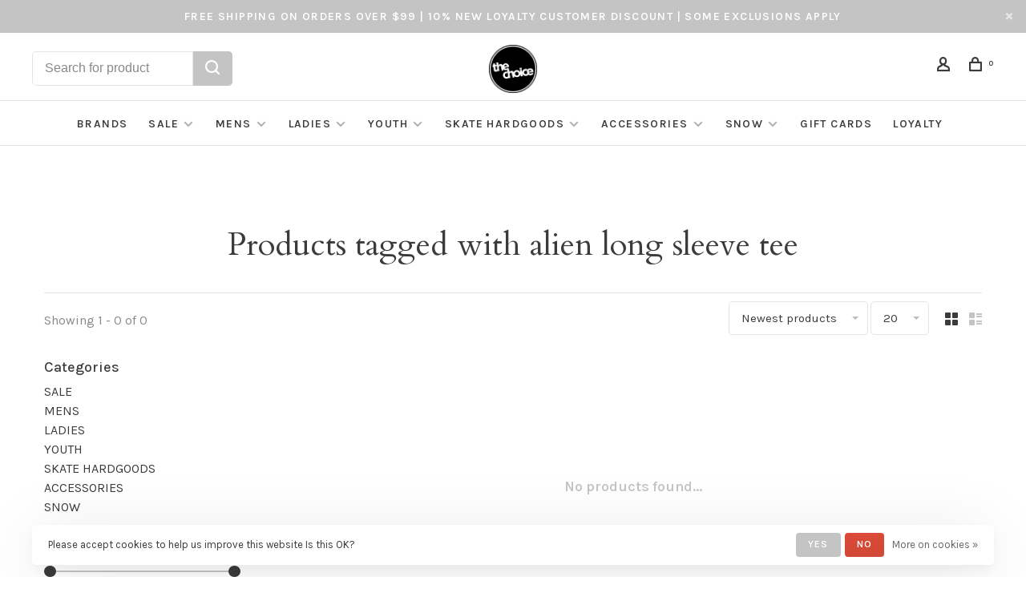

--- FILE ---
content_type: text/html;charset=utf-8
request_url: https://www.thechoiceshop.ca/tags/alien-long-sleeve-tee/
body_size: 16071
content:
<!DOCTYPE html>
<html lang="en">
 <head>
 
  <!-- Google Tag Manager -->
 <script>(function(w,d,s,l,i){w[l]=w[l]||[];w[l].push({'gtm.start':
 new Date().getTime(),event:'gtm.js'});var f=d.getElementsByTagName(s)[0],
 j=d.createElement(s),dl=l!='dataLayer'?'&l='+l:'';j.async=true;j.src=
 'https://www.googletagmanager.com/gtm.js?id='+i+dl;f.parentNode.insertBefore(j,f);
 })(window,document,'script','dataLayer','GTM-MWBNWXL ');</script>
 <!-- End Google Tag Manager -->
  
 <meta charset="utf-8"/>
<!-- [START] 'blocks/head.rain' -->
<!--

  (c) 2008-2025 Lightspeed Netherlands B.V.
  http://www.lightspeedhq.com
  Generated: 09-11-2025 @ 10:36:25

-->
<link rel="canonical" href="https://www.thechoiceshop.ca/tags/alien-long-sleeve-tee/"/>
<link rel="alternate" href="https://www.thechoiceshop.ca/index.rss" type="application/rss+xml" title="New products"/>
<link href="https://cdn.shoplightspeed.com/assets/cookielaw.css?2025-02-20" rel="stylesheet" type="text/css"/>
<meta name="robots" content="noodp,noydir"/>
<meta name="google-site-verification" content="DBjbF_dNpmN0niDixTeRVXnyx2gjG4p-rgjzVRkL52I"/>
<meta property="og:url" content="https://www.thechoiceshop.ca/tags/alien-long-sleeve-tee/?source=facebook"/>
<meta property="og:site_name" content="The Choice Shop"/>
<meta property="og:title" content="alien long sleeve tee"/>
<meta property="og:description" content="Your local online skate shop, snowboard shop, and fashion boutique. Est. 1996, great customer service, and a killer Instagram account."/>
<script src="https://www.powr.io/powr.js?external-type=lightspeed"></script>
<!--[if lt IE 9]>
<script src="https://cdn.shoplightspeed.com/assets/html5shiv.js?2025-02-20"></script>
<![endif]-->
<!-- [END] 'blocks/head.rain' -->
  	<meta property="og:image" content="https://cdn.shoplightspeed.com/shops/629352/themes/18605/v/486239/assets/social-media-image.jpg?20240503150839">
  
  
  
  <title>alien long sleeve tee - The Choice Shop</title>
 <meta name="description" content="Your local online skate shop, snowboard shop, and fashion boutique. Est. 1996, great customer service, and a killer Instagram account." />
 <meta name="keywords" content="alien, long, sleeve, tee, skateboard snowboard ski kootenay life cranbrook heat wave visual capita union burton salomon volcom 686 shoes sunglasses outerwear splitboard vans Kimberley fernie invermere creston golden Canada" />
 <meta http-equiv="X-UA-Compatible" content="ie=edge">
 <meta name="apple-mobile-web-app-capable" content="yes">
 <meta name="apple-mobile-web-app-status-bar-style" content="black">
 <meta name="viewport" content="width=device-width, initial-scale=1, maximum-scale=1, user-scalable=0"/>
 
  <link rel="apple-touch-icon" sizes="180x180" href="https://cdn.shoplightspeed.com/shops/629352/themes/18605/v/478824/assets/apple-touch-icon.png?20240503150839">
  <link rel="shortcut icon" href="https://cdn.shoplightspeed.com/shops/629352/themes/18605/v/486238/assets/favicon.ico?20240503150839" type="image/x-icon" />
 
 <link rel="preconnect" href="https://fonts.googleapis.com">
<link rel="preconnect" href="https://fonts.gstatic.com" crossorigin>
<link href='//fonts.googleapis.com/css?family=Karla:400,400i,300,500,600,700,700i,800,900|Cardo:400,400i,300,500,600,700,700i,800,900&display=swap' rel='stylesheet' type='text/css'>
   
 <link rel="preload" as="font" type="font/woff2" crossorigin href="https://cdn.shoplightspeed.com/shops/629352/themes/18605/assets/nucleo-mini.woff2?20251102220938"/>
 
 <link rel='preload' as='style' href="https://cdn.shoplightspeed.com/assets/gui-2-0.css?2025-02-20" />
 <link rel="stylesheet" href="https://cdn.shoplightspeed.com/assets/gui-2-0.css?2025-02-20" />
 
 <link rel='preload' as='style' href="https://cdn.shoplightspeed.com/assets/gui-responsive-2-0.css?2025-02-20" /> 
 <link rel="stylesheet" href="https://cdn.shoplightspeed.com/assets/gui-responsive-2-0.css?2025-02-20" /> 
 
 <link rel="preload" as="style" href="https://cdn.shoplightspeed.com/shops/629352/themes/18605/assets/style.css?20251102220938">
 <link rel="stylesheet" href="https://cdn.shoplightspeed.com/shops/629352/themes/18605/assets/style.css?20251102220938">
   
	<link rel="preload" as="style" href="https://cdn.shoplightspeed.com/shops/629352/themes/18605/assets/ltds-search-styles.css?20251102220938">
 	<link rel="stylesheet" href="https://cdn.shoplightspeed.com/shops/629352/themes/18605/assets/ltds-search-styles.css?20251102220938">  
 
 <link rel="preload" as="style" href="https://cdn.shoplightspeed.com/shops/629352/themes/18605/assets/settings.css?20251102220938">
 <link rel="stylesheet" href="https://cdn.shoplightspeed.com/shops/629352/themes/18605/assets/settings.css?20251102220938" />
 
 <link rel="preload" as="style" href="https://cdn.shoplightspeed.com/shops/629352/themes/18605/assets/custom.css?20251102220938">
 <link rel="stylesheet" href="https://cdn.shoplightspeed.com/shops/629352/themes/18605/assets/custom.css?20251102220938" />
 
 <link rel="preload" as="script" href="//ajax.googleapis.com/ajax/libs/jquery/3.0.0/jquery.min.js">
 <script src="//ajax.googleapis.com/ajax/libs/jquery/3.0.0/jquery.min.js"></script>
 <script>
 	if( !window.jQuery ) document.write('<script src="https://cdn.shoplightspeed.com/shops/629352/themes/18605/assets/jquery-3.0.0.min.js?20251102220938"><\/script>');
 </script>
 
 <link rel="preload" as="script" href="//cdn.jsdelivr.net/npm/js-cookie@2/src/js.cookie.min.js">
 <script src="//cdn.jsdelivr.net/npm/js-cookie@2/src/js.cookie.min.js"></script>
 
 <link rel="preload" as="script" href="https://cdn.shoplightspeed.com/assets/gui.js?2025-02-20">
 <script src="https://cdn.shoplightspeed.com/assets/gui.js?2025-02-20"></script>
 
 <link rel="preload" as="script" href="https://cdn.shoplightspeed.com/assets/gui-responsive-2-0.js?2025-02-20">
 <script src="https://cdn.shoplightspeed.com/assets/gui-responsive-2-0.js?2025-02-20"></script>
 
 <link rel="preload" as="script" href="https://cdn.shoplightspeed.com/shops/629352/themes/18605/assets/scripts-min.js?20251102220938">
 <script src="https://cdn.shoplightspeed.com/shops/629352/themes/18605/assets/scripts-min.js?20251102220938"></script>
 
 <link rel="preconnect" href="https://ajax.googleapis.com">
		<link rel="preconnect" href="https://cdn.webshopapp.com/">
		<link rel="preconnect" href="https://cdn.webshopapp.com/">	
		<link rel="preconnect" href="https://fonts.googleapis.com">
		<link rel="preconnect" href="https://fonts.gstatic.com" crossorigin>
		<link rel="dns-prefetch" href="https://ajax.googleapis.com">
		<link rel="dns-prefetch" href="https://cdn.webshopapp.com/">
		<link rel="dns-prefetch" href="https://cdn.webshopapp.com/">	
		<link rel="dns-prefetch" href="https://fonts.googleapis.com">
		<link rel="dns-prefetch" href="https://fonts.gstatic.com" crossorigin>
 
    
  
  
 </head>
 <body class=" navigation-uppercase rounded-corners site-width-large product-images-format-portrait title-mode-centered product-title-mode-left ajax-cart page-alien-long-sleeve-tee">
 
  <!-- Google Tag Manager (noscript) -->
 <noscript><iframe src="https://www.googletagmanager.com/ns.html?id=GTM-MWBNWXL "
 height="0" width="0" style="display:none;visibility:hidden"></iframe></noscript>
 <!-- End Google Tag Manager (noscript) -->
  
 <div class="page-content">
 
       
   	
    
     			  			  
  
     
     
 <script>
 var product_image_size = '456x608x2',
 product_image_size_mobile = '332x440x2',
 product_image_thumb = '132x176x2',
 product_in_stock_label = 'In stock',
 product_backorder_label = 'On backorder',
 		product_out_of_stock_label = 'Out of stock',
 product_multiple_variant_label = 'View all product options',
 show_variant_picker = 1,
 display_variant_picker_on = 'all',
 show_newsletter_promo_popup = 0,
 newsletter_promo_delay = '10000',
 newsletter_promo_hide_until = '7',
 notification_bar_hide_until = '1',
 		currency_format = 'C$',
   shop_lang = 'en',
 number_format = '0,0.00',
 		shop_url = 'https://www.thechoiceshop.ca/',
 shop_id = '629352',
 	readmore = 'Read more';
 	search_url = "https://www.thechoiceshop.ca/search/",
  static_url = 'https://cdn.shoplightspeed.com/shops/629352/',
 search_empty = 'No products found',
 view_all_results = 'View all results',
 	priceStatus = 'enabled',
     mobileDevice = false;
 	</script>
			
 
<div class="mobile-nav-overlay"></div>

	<div class="top-bar top-bar-closeable" style="display: none;">Free Shipping on Orders Over $99 | 10% New Loyalty Customer Discount | Some Exclusions Apply<a href="#" class="close-top-bar"><span class="nc-icon-mini ui-2_small-remove"></span></a></div>

<div class="header-wrapper">
<div class="header-sticky-placeholder"></div>

<header class="site-header site-header-lg menu-bottom-layout menu-bottom-layout-center header-sticky has-search-bar has-mobile-logo">
  <div class="site-header-main-wrapper">
        
    	    		<nav class="secondary-nav nav-style secondary-nav-left">
                    <ul>
            <li>
              <div class="search-header search-header-minimal">
                <form action="https://www.thechoiceshop.ca/search/" method="get" id="searchFormLtds" class="ajax-enabled">
                  <input type="text" name="q" autocomplete="off" value="" placeholder="Search for product">
                  <a href="/search/all" class="button button-sm" onclick="$('#searchForm').submit()"><span class="nc-icon-mini ui-1_zoom"></span><span class="nc-icon-mini loader_circle-04 spin"></span></a>
                  <div class="search-results"></div>
                  
                </form>
              </div>
            </li>
          </ul>
                  </nav>
    	    
    <a href="https://www.thechoiceshop.ca/" class="logo logo-lg logo-center">
              <img src="https://cdn.shoplightspeed.com/shops/629352/themes/18605/v/478824/assets/logo.png?20240503150839" alt="The Choice Shop" class="logo-image">
                  	<img src="https://cdn.shoplightspeed.com/shops/629352/themes/18605/v/486237/assets/logo-mobile.png?20240503150839" alt="The Choice Shop" class="logo-image-mobile">
          </a>

        
    
    <nav class="secondary-nav nav-style">
      <ul>
        
                
        
        
                     
        
        <li class="menu-item-desktop-only menu-item-account">
                    <a href="#" title="Account" data-featherlight="#loginModal" data-featherlight-variant="featherlight-login"><span class="nc-icon-mini users_single-body"></span></a>
                  </li>

        
        
        <li>
          <a href="#" title="Cart" class="cart-trigger"><span class="nc-icon-mini shopping_bag-20"></span><sup>0</sup></a>
        </li>

                
      </ul>
      
      
      <a class="burger" title="Menu">
        <span></span>
      </a>

    </nav>
  </div>
  
    	<div class="main-nav-wrapper">
      <nav class="main-nav nav-style">
  <ul>

        	
    
            <li class="brands-menu-item"><a href="https://www.thechoiceshop.ca/brands/">Brands</a></li>
      
            	
    
                  <li class="menu-item-category-3604858 has-child">
        <a href="https://www.thechoiceshop.ca/sale/">SALE</a>
        <button class="mobile-menu-subopen"><span class="nc-icon-mini arrows-3_small-down"></span></button>                <ul class="">
                                <li class="subsubitem has-child">
              <a class="underline-hover" href="https://www.thechoiceshop.ca/sale/accessories/" title="ACCESSORIES">ACCESSORIES</a>
              <button class="mobile-menu-subopen"><span class="nc-icon-mini arrows-3_small-down"></span></button>                            <ul class="">
                                  <li class="subsubitem">
                    <a class="underline-hover" href="https://www.thechoiceshop.ca/sale/accessories/sunglasses/" title="SUNGLASSES">SUNGLASSES</a>
                  </li>
                                  <li class="subsubitem">
                    <a class="underline-hover" href="https://www.thechoiceshop.ca/sale/accessories/bags/" title="BAGS">BAGS</a>
                  </li>
                                  <li class="subsubitem">
                    <a class="underline-hover" href="https://www.thechoiceshop.ca/sale/accessories/watches/" title="WATCHES">WATCHES</a>
                  </li>
                                  <li class="subsubitem">
                    <a class="underline-hover" href="https://www.thechoiceshop.ca/sale/accessories/stickers-stuff/" title="STICKERS &amp; STUFF">STICKERS &amp; STUFF</a>
                  </li>
                                  <li class="subsubitem">
                    <a class="underline-hover" href="https://www.thechoiceshop.ca/sale/accessories/skin-care/" title="SKIN CARE">SKIN CARE</a>
                  </li>
                                  <li class="subsubitem">
                    <a class="underline-hover" href="https://www.thechoiceshop.ca/sale/accessories/bath-body/" title="BATH &amp; BODY">BATH &amp; BODY</a>
                  </li>
                                  <li class="subsubitem">
                    <a class="underline-hover" href="https://www.thechoiceshop.ca/sale/accessories/footwear-accessories/" title="FOOTWEAR ACCESSORIES">FOOTWEAR ACCESSORIES</a>
                  </li>
                                  <li class="subsubitem">
                    <a class="underline-hover" href="https://www.thechoiceshop.ca/sale/accessories/towels-blankets/" title="TOWELS &amp; BLANKETS">TOWELS &amp; BLANKETS</a>
                  </li>
                              </ul>
                          </li>
                      <li class="subsubitem has-child">
              <a class="underline-hover" href="https://www.thechoiceshop.ca/sale/ladies/" title="LADIES">LADIES</a>
              <button class="mobile-menu-subopen"><span class="nc-icon-mini arrows-3_small-down"></span></button>                            <ul class="">
                                  <li class="subsubitem">
                    <a class="underline-hover" href="https://www.thechoiceshop.ca/sale/ladies/accessories/" title="ACCESSORIES">ACCESSORIES</a>
                  </li>
                                  <li class="subsubitem">
                    <a class="underline-hover" href="https://www.thechoiceshop.ca/sale/ladies/footwear/" title="FOOTWEAR">FOOTWEAR</a>
                  </li>
                                  <li class="subsubitem">
                    <a class="underline-hover" href="https://www.thechoiceshop.ca/sale/ladies/tops/" title="TOPS">TOPS</a>
                  </li>
                                  <li class="subsubitem">
                    <a class="underline-hover" href="https://www.thechoiceshop.ca/sale/ladies/bottoms/" title="BOTTOMS">BOTTOMS</a>
                  </li>
                                  <li class="subsubitem">
                    <a class="underline-hover" href="https://www.thechoiceshop.ca/sale/ladies/dresses/" title="DRESSES">DRESSES</a>
                  </li>
                                  <li class="subsubitem">
                    <a class="underline-hover" href="https://www.thechoiceshop.ca/sale/ladies/swim/" title="SWIM">SWIM</a>
                  </li>
                                  <li class="subsubitem">
                    <a class="underline-hover" href="https://www.thechoiceshop.ca/sale/ladies/jumpsuits-rompers/" title="JUMPSUITS &amp; ROMPERS">JUMPSUITS &amp; ROMPERS</a>
                  </li>
                                  <li class="subsubitem">
                    <a class="underline-hover" href="https://www.thechoiceshop.ca/sale/ladies/swimwear/" title="SWIMWEAR">SWIMWEAR</a>
                  </li>
                                  <li class="subsubitem">
                    <a class="underline-hover" href="https://www.thechoiceshop.ca/sale/ladies/dresses-skirts/" title="DRESSES &amp; SKIRTS">DRESSES &amp; SKIRTS</a>
                  </li>
                              </ul>
                          </li>
                      <li class="subsubitem has-child">
              <a class="underline-hover" href="https://www.thechoiceshop.ca/sale/mens/" title="MENS">MENS</a>
              <button class="mobile-menu-subopen"><span class="nc-icon-mini arrows-3_small-down"></span></button>                            <ul class="">
                                  <li class="subsubitem">
                    <a class="underline-hover" href="https://www.thechoiceshop.ca/sale/mens/accessories/" title="ACCESSORIES">ACCESSORIES</a>
                  </li>
                                  <li class="subsubitem">
                    <a class="underline-hover" href="https://www.thechoiceshop.ca/sale/mens/bottoms/" title="BOTTOMS">BOTTOMS</a>
                  </li>
                                  <li class="subsubitem">
                    <a class="underline-hover" href="https://www.thechoiceshop.ca/sale/mens/footwear/" title="FOOTWEAR">FOOTWEAR</a>
                  </li>
                                  <li class="subsubitem">
                    <a class="underline-hover" href="https://www.thechoiceshop.ca/sale/mens/tops/" title="TOPS">TOPS</a>
                  </li>
                              </ul>
                          </li>
                      <li class="subsubitem has-child">
              <a class="underline-hover" href="https://www.thechoiceshop.ca/sale/youth/" title="YOUTH">YOUTH</a>
              <button class="mobile-menu-subopen"><span class="nc-icon-mini arrows-3_small-down"></span></button>                            <ul class="">
                                  <li class="subsubitem">
                    <a class="underline-hover" href="https://www.thechoiceshop.ca/sale/youth/accessories/" title="ACCESSORIES">ACCESSORIES</a>
                  </li>
                                  <li class="subsubitem">
                    <a class="underline-hover" href="https://www.thechoiceshop.ca/sale/youth/boys/" title="BOYS">BOYS</a>
                  </li>
                                  <li class="subsubitem">
                    <a class="underline-hover" href="https://www.thechoiceshop.ca/sale/youth/girls/" title="GIRLS">GIRLS</a>
                  </li>
                                  <li class="subsubitem">
                    <a class="underline-hover" href="https://www.thechoiceshop.ca/sale/youth/footwear/" title="FOOTWEAR">FOOTWEAR</a>
                  </li>
                              </ul>
                          </li>
                      <li class="subsubitem has-child">
              <a class="underline-hover" href="https://www.thechoiceshop.ca/sale/skate/" title="SKATE">SKATE</a>
              <button class="mobile-menu-subopen"><span class="nc-icon-mini arrows-3_small-down"></span></button>                            <ul class="">
                                  <li class="subsubitem">
                    <a class="underline-hover" href="https://www.thechoiceshop.ca/sale/skate/bearings/" title="BEARINGS">BEARINGS</a>
                  </li>
                                  <li class="subsubitem">
                    <a class="underline-hover" href="https://www.thechoiceshop.ca/sale/skate/complete-skateboards/" title="COMPLETE SKATEBOARDS">COMPLETE SKATEBOARDS</a>
                  </li>
                                  <li class="subsubitem">
                    <a class="underline-hover" href="https://www.thechoiceshop.ca/sale/skate/decks/" title="DECKS">DECKS</a>
                  </li>
                                  <li class="subsubitem">
                    <a class="underline-hover" href="https://www.thechoiceshop.ca/sale/skate/longboards-and-cruisers/" title="LONGBOARDS AND CRUISERS">LONGBOARDS AND CRUISERS</a>
                  </li>
                                  <li class="subsubitem">
                    <a class="underline-hover" href="https://www.thechoiceshop.ca/sale/skate/safety-gear/" title="SAFETY GEAR">SAFETY GEAR</a>
                  </li>
                                  <li class="subsubitem">
                    <a class="underline-hover" href="https://www.thechoiceshop.ca/sale/skate/skate-accessories/" title="SKATE ACCESSORIES">SKATE ACCESSORIES</a>
                  </li>
                                  <li class="subsubitem">
                    <a class="underline-hover" href="https://www.thechoiceshop.ca/sale/skate/trucks/" title="TRUCKS">TRUCKS</a>
                  </li>
                                  <li class="subsubitem">
                    <a class="underline-hover" href="https://www.thechoiceshop.ca/sale/skate/wheels/" title="WHEELS">WHEELS</a>
                  </li>
                                  <li class="subsubitem">
                    <a class="underline-hover" href="https://www.thechoiceshop.ca/sale/skate/helmets-protection/" title="HELMETS &amp; PROTECTION">HELMETS &amp; PROTECTION</a>
                  </li>
                              </ul>
                          </li>
                      <li class="subsubitem has-child">
              <a class="underline-hover" href="https://www.thechoiceshop.ca/sale/snow/" title="SNOW">SNOW</a>
              <button class="mobile-menu-subopen"><span class="nc-icon-mini arrows-3_small-down"></span></button>                            <ul class="">
                                  <li class="subsubitem">
                    <a class="underline-hover" href="https://www.thechoiceshop.ca/sale/snow/headwear/" title="HEADWEAR">HEADWEAR</a>
                  </li>
                                  <li class="subsubitem">
                    <a class="underline-hover" href="https://www.thechoiceshop.ca/sale/snow/goggles/" title="GOGGLES">GOGGLES</a>
                  </li>
                                  <li class="subsubitem">
                    <a class="underline-hover" href="https://www.thechoiceshop.ca/sale/snow/ladies/" title="LADIES">LADIES</a>
                  </li>
                                  <li class="subsubitem">
                    <a class="underline-hover" href="https://www.thechoiceshop.ca/sale/snow/mens/" title="MENS">MENS</a>
                  </li>
                                  <li class="subsubitem">
                    <a class="underline-hover" href="https://www.thechoiceshop.ca/sale/snow/bags-backpacks/" title="BAGS &amp; BACKPACKS">BAGS &amp; BACKPACKS</a>
                  </li>
                                  <li class="subsubitem">
                    <a class="underline-hover" href="https://www.thechoiceshop.ca/sale/snow/parts-accessories/" title="PARTS &amp; ACCESSORIES">PARTS &amp; ACCESSORIES</a>
                  </li>
                                  <li class="subsubitem">
                    <a class="underline-hover" href="https://www.thechoiceshop.ca/sale/snow/protective-gear/" title="PROTECTIVE GEAR">PROTECTIVE GEAR</a>
                  </li>
                                  <li class="subsubitem">
                    <a class="underline-hover" href="https://www.thechoiceshop.ca/sale/snow/splitboard-bindings/" title="SPLITBOARD BINDINGS">SPLITBOARD BINDINGS</a>
                  </li>
                                  <li class="subsubitem">
                    <a class="underline-hover" href="https://www.thechoiceshop.ca/sale/snow/youth/" title="YOUTH">YOUTH</a>
                  </li>
                                  <li class="subsubitem">
                    <a class="underline-hover" href="https://www.thechoiceshop.ca/sale/snow/snowskate/" title="SNOWSKATE">SNOWSKATE</a>
                  </li>
                                  <li class="subsubitem">
                    <a class="underline-hover" href="https://www.thechoiceshop.ca/sale/snow/helmets-protection/" title="HELMETS &amp; PROTECTION">HELMETS &amp; PROTECTION</a>
                  </li>
                              </ul>
                          </li>
                  </ul>
              </li>
            <li class="menu-item-category-1621869 has-child">
        <a href="https://www.thechoiceshop.ca/mens/">MENS</a>
        <button class="mobile-menu-subopen"><span class="nc-icon-mini arrows-3_small-down"></span></button>                <ul class="">
                                <li class="subsubitem has-child">
              <a class="underline-hover" href="https://www.thechoiceshop.ca/mens/accessories/" title="ACCESSORIES">ACCESSORIES</a>
              <button class="mobile-menu-subopen"><span class="nc-icon-mini arrows-3_small-down"></span></button>                            <ul class="">
                                  <li class="subsubitem">
                    <a class="underline-hover" href="https://www.thechoiceshop.ca/mens/accessories/belts/" title="BELTS">BELTS</a>
                  </li>
                                  <li class="subsubitem">
                    <a class="underline-hover" href="https://www.thechoiceshop.ca/mens/accessories/socks/" title="SOCKS">SOCKS</a>
                  </li>
                                  <li class="subsubitem">
                    <a class="underline-hover" href="https://www.thechoiceshop.ca/mens/accessories/underwear/" title="UNDERWEAR">UNDERWEAR</a>
                  </li>
                                  <li class="subsubitem">
                    <a class="underline-hover" href="https://www.thechoiceshop.ca/mens/accessories/wallets/" title="WALLETS">WALLETS</a>
                  </li>
                                  <li class="subsubitem">
                    <a class="underline-hover" href="https://www.thechoiceshop.ca/mens/accessories/hats/" title="HATS">HATS</a>
                  </li>
                              </ul>
                          </li>
                      <li class="subsubitem has-child">
              <a class="underline-hover" href="https://www.thechoiceshop.ca/mens/footwear/" title="FOOTWEAR">FOOTWEAR</a>
              <button class="mobile-menu-subopen"><span class="nc-icon-mini arrows-3_small-down"></span></button>                            <ul class="">
                                  <li class="subsubitem">
                    <a class="underline-hover" href="https://www.thechoiceshop.ca/mens/footwear/boots/" title="BOOTS">BOOTS</a>
                  </li>
                                  <li class="subsubitem">
                    <a class="underline-hover" href="https://www.thechoiceshop.ca/mens/footwear/sandals/" title="SANDALS">SANDALS</a>
                  </li>
                                  <li class="subsubitem">
                    <a class="underline-hover" href="https://www.thechoiceshop.ca/mens/footwear/shoes/" title="SHOES">SHOES</a>
                  </li>
                              </ul>
                          </li>
                      <li class="subsubitem has-child">
              <a class="underline-hover" href="https://www.thechoiceshop.ca/mens/tops/" title="TOPS">TOPS</a>
              <button class="mobile-menu-subopen"><span class="nc-icon-mini arrows-3_small-down"></span></button>                            <ul class="">
                                  <li class="subsubitem">
                    <a class="underline-hover" href="https://www.thechoiceshop.ca/mens/tops/t-shirts/" title="T-SHIRTS">T-SHIRTS</a>
                  </li>
                                  <li class="subsubitem">
                    <a class="underline-hover" href="https://www.thechoiceshop.ca/mens/tops/long-sleeve-tees/" title="LONG SLEEVE TEES">LONG SLEEVE TEES</a>
                  </li>
                                  <li class="subsubitem">
                    <a class="underline-hover" href="https://www.thechoiceshop.ca/mens/tops/hoodies-crewnecks/" title="HOODIES &amp; CREWNECKS">HOODIES &amp; CREWNECKS</a>
                  </li>
                                  <li class="subsubitem">
                    <a class="underline-hover" href="https://www.thechoiceshop.ca/mens/tops/sweaters/" title="SWEATERS">SWEATERS</a>
                  </li>
                                  <li class="subsubitem">
                    <a class="underline-hover" href="https://www.thechoiceshop.ca/mens/tops/collared-shirts/" title="COLLARED SHIRTS">COLLARED SHIRTS</a>
                  </li>
                                  <li class="subsubitem">
                    <a class="underline-hover" href="https://www.thechoiceshop.ca/mens/tops/flannels/" title="FLANNELS">FLANNELS</a>
                  </li>
                                  <li class="subsubitem">
                    <a class="underline-hover" href="https://www.thechoiceshop.ca/mens/tops/jackets/" title="JACKETS">JACKETS</a>
                  </li>
                                  <li class="subsubitem">
                    <a class="underline-hover" href="https://www.thechoiceshop.ca/mens/tops/tank-tops/" title="TANK TOPS">TANK TOPS</a>
                  </li>
                                  <li class="subsubitem">
                    <a class="underline-hover" href="https://www.thechoiceshop.ca/mens/tops/vests/" title="VESTS">VESTS</a>
                  </li>
                              </ul>
                          </li>
                      <li class="subsubitem has-child">
              <a class="underline-hover" href="https://www.thechoiceshop.ca/mens/bottoms/" title="BOTTOMS">BOTTOMS</a>
              <button class="mobile-menu-subopen"><span class="nc-icon-mini arrows-3_small-down"></span></button>                            <ul class="">
                                  <li class="subsubitem">
                    <a class="underline-hover" href="https://www.thechoiceshop.ca/mens/bottoms/jeans/" title="JEANS">JEANS</a>
                  </li>
                                  <li class="subsubitem">
                    <a class="underline-hover" href="https://www.thechoiceshop.ca/mens/bottoms/joggers-sweats/" title="JOGGERS &amp; SWEATS">JOGGERS &amp; SWEATS</a>
                  </li>
                                  <li class="subsubitem">
                    <a class="underline-hover" href="https://www.thechoiceshop.ca/mens/bottoms/pants/" title="PANTS">PANTS</a>
                  </li>
                                  <li class="subsubitem">
                    <a class="underline-hover" href="https://www.thechoiceshop.ca/mens/bottoms/shorts/" title="SHORTS">SHORTS</a>
                  </li>
                              </ul>
                          </li>
                  </ul>
              </li>
            <li class="menu-item-category-1621826 has-child">
        <a href="https://www.thechoiceshop.ca/ladies/">LADIES</a>
        <button class="mobile-menu-subopen"><span class="nc-icon-mini arrows-3_small-down"></span></button>                <ul class="">
                                <li class="subsubitem has-child">
              <a class="underline-hover" href="https://www.thechoiceshop.ca/ladies/accessories/" title="ACCESSORIES">ACCESSORIES</a>
              <button class="mobile-menu-subopen"><span class="nc-icon-mini arrows-3_small-down"></span></button>                            <ul class="">
                                  <li class="subsubitem">
                    <a class="underline-hover" href="https://www.thechoiceshop.ca/ladies/accessories/belts/" title="BELTS">BELTS</a>
                  </li>
                                  <li class="subsubitem">
                    <a class="underline-hover" href="https://www.thechoiceshop.ca/ladies/accessories/bralettes-underwear/" title="BRALETTES &amp; UNDERWEAR">BRALETTES &amp; UNDERWEAR</a>
                  </li>
                                  <li class="subsubitem">
                    <a class="underline-hover" href="https://www.thechoiceshop.ca/ladies/accessories/hats/" title="HATS">HATS</a>
                  </li>
                                  <li class="subsubitem">
                    <a class="underline-hover" href="https://www.thechoiceshop.ca/ladies/accessories/jewelry/" title="JEWELRY">JEWELRY</a>
                  </li>
                                  <li class="subsubitem">
                    <a class="underline-hover" href="https://www.thechoiceshop.ca/ladies/accessories/socks/" title="SOCKS">SOCKS</a>
                  </li>
                                  <li class="subsubitem">
                    <a class="underline-hover" href="https://www.thechoiceshop.ca/ladies/accessories/wallets-purses/" title="WALLETS &amp; PURSES">WALLETS &amp; PURSES</a>
                  </li>
                              </ul>
                          </li>
                      <li class="subsubitem has-child">
              <a class="underline-hover" href="https://www.thechoiceshop.ca/ladies/footwear/" title="FOOTWEAR">FOOTWEAR</a>
              <button class="mobile-menu-subopen"><span class="nc-icon-mini arrows-3_small-down"></span></button>                            <ul class="">
                                  <li class="subsubitem">
                    <a class="underline-hover" href="https://www.thechoiceshop.ca/ladies/footwear/boots/" title="BOOTS">BOOTS</a>
                  </li>
                                  <li class="subsubitem">
                    <a class="underline-hover" href="https://www.thechoiceshop.ca/ladies/footwear/sandals/" title="SANDALS">SANDALS</a>
                  </li>
                                  <li class="subsubitem">
                    <a class="underline-hover" href="https://www.thechoiceshop.ca/ladies/footwear/shoes/" title="SHOES">SHOES</a>
                  </li>
                              </ul>
                          </li>
                      <li class="subsubitem has-child">
              <a class="underline-hover" href="https://www.thechoiceshop.ca/ladies/tops/" title="TOPS">TOPS</a>
              <button class="mobile-menu-subopen"><span class="nc-icon-mini arrows-3_small-down"></span></button>                            <ul class="">
                                  <li class="subsubitem">
                    <a class="underline-hover" href="https://www.thechoiceshop.ca/ladies/tops/t-shirts/" title="T-SHIRTS">T-SHIRTS</a>
                  </li>
                                  <li class="subsubitem">
                    <a class="underline-hover" href="https://www.thechoiceshop.ca/ladies/tops/hoodies-crewnecks/" title="HOODIES &amp; CREWNECKS">HOODIES &amp; CREWNECKS</a>
                  </li>
                                  <li class="subsubitem">
                    <a class="underline-hover" href="https://www.thechoiceshop.ca/ladies/tops/body-suits/" title="BODY SUITS">BODY SUITS</a>
                  </li>
                                  <li class="subsubitem">
                    <a class="underline-hover" href="https://www.thechoiceshop.ca/ladies/tops/flannels/" title="FLANNELS">FLANNELS</a>
                  </li>
                                  <li class="subsubitem">
                    <a class="underline-hover" href="https://www.thechoiceshop.ca/ladies/tops/jackets/" title="JACKETS">JACKETS</a>
                  </li>
                                  <li class="subsubitem">
                    <a class="underline-hover" href="https://www.thechoiceshop.ca/ladies/tops/kimonos/" title="KIMONOS">KIMONOS</a>
                  </li>
                                  <li class="subsubitem">
                    <a class="underline-hover" href="https://www.thechoiceshop.ca/ladies/tops/long-sleeve-tees/" title="LONG SLEEVE TEES">LONG SLEEVE TEES</a>
                  </li>
                                  <li class="subsubitem">
                    <a class="underline-hover" href="https://www.thechoiceshop.ca/ladies/tops/shirts-blouses/" title="SHIRTS &amp; BLOUSES">SHIRTS &amp; BLOUSES</a>
                  </li>
                                  <li class="subsubitem">
                    <a class="underline-hover" href="https://www.thechoiceshop.ca/ladies/tops/sweaters-cardigans/" title="SWEATERS &amp; CARDIGANS">SWEATERS &amp; CARDIGANS</a>
                  </li>
                                  <li class="subsubitem">
                    <a class="underline-hover" href="https://www.thechoiceshop.ca/ladies/tops/tank-tops/" title="TANK TOPS">TANK TOPS</a>
                  </li>
                                  <li class="subsubitem">
                    <a class="underline-hover" href="https://www.thechoiceshop.ca/ladies/tops/vests/" title="VESTS">VESTS</a>
                  </li>
                              </ul>
                          </li>
                      <li class="subsubitem has-child">
              <a class="underline-hover" href="https://www.thechoiceshop.ca/ladies/bottoms/" title="BOTTOMS">BOTTOMS</a>
              <button class="mobile-menu-subopen"><span class="nc-icon-mini arrows-3_small-down"></span></button>                            <ul class="">
                                  <li class="subsubitem">
                    <a class="underline-hover" href="https://www.thechoiceshop.ca/ladies/bottoms/jeans/" title="JEANS">JEANS</a>
                  </li>
                                  <li class="subsubitem">
                    <a class="underline-hover" href="https://www.thechoiceshop.ca/ladies/bottoms/pants/" title="PANTS">PANTS</a>
                  </li>
                                  <li class="subsubitem">
                    <a class="underline-hover" href="https://www.thechoiceshop.ca/ladies/bottoms/joggers-sweatpants/" title="JOGGERS &amp; SWEATPANTS">JOGGERS &amp; SWEATPANTS</a>
                  </li>
                                  <li class="subsubitem">
                    <a class="underline-hover" href="https://www.thechoiceshop.ca/ladies/bottoms/shorts/" title="SHORTS">SHORTS</a>
                  </li>
                                  <li class="subsubitem">
                    <a class="underline-hover" href="https://www.thechoiceshop.ca/ladies/bottoms/overalls/" title="OVERALLS">OVERALLS</a>
                  </li>
                              </ul>
                          </li>
                      <li class="subsubitem">
              <a class="underline-hover" href="https://www.thechoiceshop.ca/ladies/dresses-skirts/" title="DRESSES &amp; SKIRTS">DRESSES &amp; SKIRTS</a>
                                        </li>
                      <li class="subsubitem">
              <a class="underline-hover" href="https://www.thechoiceshop.ca/ladies/jumpsuits-rompers/" title="JUMPSUITS &amp; ROMPERS">JUMPSUITS &amp; ROMPERS</a>
                                        </li>
                      <li class="subsubitem has-child">
              <a class="underline-hover" href="https://www.thechoiceshop.ca/ladies/swimwear/" title="SWIMWEAR">SWIMWEAR</a>
              <button class="mobile-menu-subopen"><span class="nc-icon-mini arrows-3_small-down"></span></button>                            <ul class="">
                                  <li class="subsubitem">
                    <a class="underline-hover" href="https://www.thechoiceshop.ca/ladies/swimwear/one-piece/" title="ONE PIECE">ONE PIECE</a>
                  </li>
                                  <li class="subsubitem">
                    <a class="underline-hover" href="https://www.thechoiceshop.ca/ladies/swimwear/tops/" title="TOPS">TOPS</a>
                  </li>
                                  <li class="subsubitem">
                    <a class="underline-hover" href="https://www.thechoiceshop.ca/ladies/swimwear/bottoms/" title="BOTTOMS">BOTTOMS</a>
                  </li>
                                  <li class="subsubitem">
                    <a class="underline-hover" href="https://www.thechoiceshop.ca/ladies/swimwear/cover-ups/" title="COVER UPS">COVER UPS</a>
                  </li>
                              </ul>
                          </li>
                  </ul>
              </li>
            <li class="menu-item-category-1996680 has-child">
        <a href="https://www.thechoiceshop.ca/youth/">YOUTH</a>
        <button class="mobile-menu-subopen"><span class="nc-icon-mini arrows-3_small-down"></span></button>                <ul class="">
                                <li class="subsubitem has-child">
              <a class="underline-hover" href="https://www.thechoiceshop.ca/youth/accessories/" title="ACCESSORIES">ACCESSORIES</a>
              <button class="mobile-menu-subopen"><span class="nc-icon-mini arrows-3_small-down"></span></button>                            <ul class="">
                                  <li class="subsubitem">
                    <a class="underline-hover" href="https://www.thechoiceshop.ca/youth/accessories/belts/" title="BELTS">BELTS</a>
                  </li>
                                  <li class="subsubitem">
                    <a class="underline-hover" href="https://www.thechoiceshop.ca/youth/accessories/hats/" title="HATS">HATS</a>
                  </li>
                                  <li class="subsubitem">
                    <a class="underline-hover" href="https://www.thechoiceshop.ca/youth/accessories/socks/" title="SOCKS">SOCKS</a>
                  </li>
                              </ul>
                          </li>
                      <li class="subsubitem has-child">
              <a class="underline-hover" href="https://www.thechoiceshop.ca/youth/boys/" title="BOYS">BOYS</a>
              <button class="mobile-menu-subopen"><span class="nc-icon-mini arrows-3_small-down"></span></button>                            <ul class="">
                                  <li class="subsubitem">
                    <a class="underline-hover" href="https://www.thechoiceshop.ca/youth/boys/tops/" title="TOPS">TOPS</a>
                  </li>
                                  <li class="subsubitem">
                    <a class="underline-hover" href="https://www.thechoiceshop.ca/youth/boys/bottoms/" title="BOTTOMS">BOTTOMS</a>
                  </li>
                              </ul>
                          </li>
                      <li class="subsubitem has-child">
              <a class="underline-hover" href="https://www.thechoiceshop.ca/youth/girls/" title="GIRLS">GIRLS</a>
              <button class="mobile-menu-subopen"><span class="nc-icon-mini arrows-3_small-down"></span></button>                            <ul class="">
                                  <li class="subsubitem">
                    <a class="underline-hover" href="https://www.thechoiceshop.ca/youth/girls/tops/" title="TOPS">TOPS</a>
                  </li>
                                  <li class="subsubitem">
                    <a class="underline-hover" href="https://www.thechoiceshop.ca/youth/girls/bottoms/" title="BOTTOMS">BOTTOMS</a>
                  </li>
                                  <li class="subsubitem">
                    <a class="underline-hover" href="https://www.thechoiceshop.ca/youth/girls/dresses/" title="DRESSES">DRESSES</a>
                  </li>
                                  <li class="subsubitem">
                    <a class="underline-hover" href="https://www.thechoiceshop.ca/youth/girls/swim/" title="SWIM">SWIM</a>
                  </li>
                              </ul>
                          </li>
                      <li class="subsubitem has-child">
              <a class="underline-hover" href="https://www.thechoiceshop.ca/youth/footwear/" title="FOOTWEAR">FOOTWEAR</a>
              <button class="mobile-menu-subopen"><span class="nc-icon-mini arrows-3_small-down"></span></button>                            <ul class="">
                                  <li class="subsubitem">
                    <a class="underline-hover" href="https://www.thechoiceshop.ca/youth/footwear/sandals/" title="SANDALS">SANDALS</a>
                  </li>
                                  <li class="subsubitem">
                    <a class="underline-hover" href="https://www.thechoiceshop.ca/youth/footwear/shoes/" title="SHOES">SHOES</a>
                  </li>
                              </ul>
                          </li>
                  </ul>
              </li>
            <li class="menu-item-category-1621985 has-child">
        <a href="https://www.thechoiceshop.ca/skate-hardgoods/">SKATE HARDGOODS</a>
        <button class="mobile-menu-subopen"><span class="nc-icon-mini arrows-3_small-down"></span></button>                <ul class="">
                                <li class="subsubitem">
              <a class="underline-hover" href="https://www.thechoiceshop.ca/skate-hardgoods/decks/" title="DECKS">DECKS</a>
                                        </li>
                      <li class="subsubitem">
              <a class="underline-hover" href="https://www.thechoiceshop.ca/skate-hardgoods/trucks/" title="TRUCKS">TRUCKS</a>
                                        </li>
                      <li class="subsubitem">
              <a class="underline-hover" href="https://www.thechoiceshop.ca/skate-hardgoods/wheels/" title="WHEELS">WHEELS</a>
                                        </li>
                      <li class="subsubitem">
              <a class="underline-hover" href="https://www.thechoiceshop.ca/skate-hardgoods/bearings/" title="BEARINGS">BEARINGS</a>
                                        </li>
                      <li class="subsubitem">
              <a class="underline-hover" href="https://www.thechoiceshop.ca/skate-hardgoods/complete-skateboards/" title="COMPLETE SKATEBOARDS">COMPLETE SKATEBOARDS</a>
                                        </li>
                      <li class="subsubitem has-child">
              <a class="underline-hover" href="https://www.thechoiceshop.ca/skate-hardgoods/skate-accessories/" title="SKATE ACCESSORIES">SKATE ACCESSORIES</a>
              <button class="mobile-menu-subopen"><span class="nc-icon-mini arrows-3_small-down"></span></button>                            <ul class="">
                                  <li class="subsubitem">
                    <a class="underline-hover" href="https://www.thechoiceshop.ca/skate-hardgoods/skate-accessories/griptape/" title="GRIPTAPE">GRIPTAPE</a>
                  </li>
                                  <li class="subsubitem">
                    <a class="underline-hover" href="https://www.thechoiceshop.ca/skate-hardgoods/skate-accessories/hardware/" title="HARDWARE">HARDWARE</a>
                  </li>
                                  <li class="subsubitem">
                    <a class="underline-hover" href="https://www.thechoiceshop.ca/skate-hardgoods/skate-accessories/skate-tools/" title="SKATE TOOLS">SKATE TOOLS</a>
                  </li>
                              </ul>
                          </li>
                      <li class="subsubitem has-child">
              <a class="underline-hover" href="https://www.thechoiceshop.ca/skate-hardgoods/helmets-protection/" title="HELMETS &amp; PROTECTION">HELMETS &amp; PROTECTION</a>
              <button class="mobile-menu-subopen"><span class="nc-icon-mini arrows-3_small-down"></span></button>                            <ul class="">
                                  <li class="subsubitem">
                    <a class="underline-hover" href="https://www.thechoiceshop.ca/skate-hardgoods/helmets-protection/pad-sets/" title="PAD SETS">PAD SETS</a>
                  </li>
                                  <li class="subsubitem">
                    <a class="underline-hover" href="https://www.thechoiceshop.ca/skate-hardgoods/helmets-protection/helmets/" title="HELMETS">HELMETS</a>
                  </li>
                              </ul>
                          </li>
                      <li class="subsubitem">
              <a class="underline-hover" href="https://www.thechoiceshop.ca/skate-hardgoods/longboards-cruisers-and-accessories/" title="LONGBOARDS, CRUISERS, AND ACCESSORIES">LONGBOARDS, CRUISERS, AND ACCESSORIES</a>
                                        </li>
                  </ul>
              </li>
            <li class="menu-item-category-1621963 has-child">
        <a href="https://www.thechoiceshop.ca/accessories/">ACCESSORIES</a>
        <button class="mobile-menu-subopen"><span class="nc-icon-mini arrows-3_small-down"></span></button>                <ul class="">
                                <li class="subsubitem has-child">
              <a class="underline-hover" href="https://www.thechoiceshop.ca/accessories/sunglasses/" title="SUNGLASSES">SUNGLASSES</a>
              <button class="mobile-menu-subopen"><span class="nc-icon-mini arrows-3_small-down"></span></button>                            <ul class="">
                                  <li class="subsubitem">
                    <a class="underline-hover" href="https://www.thechoiceshop.ca/accessories/sunglasses/accessories/" title="ACCESSORIES">ACCESSORIES</a>
                  </li>
                                  <li class="subsubitem">
                    <a class="underline-hover" href="https://www.thechoiceshop.ca/accessories/sunglasses/non-polarized/" title="NON-POLARIZED">NON-POLARIZED</a>
                  </li>
                                  <li class="subsubitem">
                    <a class="underline-hover" href="https://www.thechoiceshop.ca/accessories/sunglasses/polarized/" title="POLARIZED">POLARIZED</a>
                  </li>
                                  <li class="subsubitem">
                    <a class="underline-hover" href="https://www.thechoiceshop.ca/accessories/sunglasses/kids/" title="KIDS">KIDS</a>
                  </li>
                              </ul>
                          </li>
                      <li class="subsubitem has-child">
              <a class="underline-hover" href="https://www.thechoiceshop.ca/accessories/footwear-accessories/" title="FOOTWEAR ACCESSORIES">FOOTWEAR ACCESSORIES</a>
              <button class="mobile-menu-subopen"><span class="nc-icon-mini arrows-3_small-down"></span></button>                            <ul class="">
                                  <li class="subsubitem">
                    <a class="underline-hover" href="https://www.thechoiceshop.ca/accessories/footwear-accessories/waterproofing-protectant/" title="WATERPROOFING &amp; PROTECTANT">WATERPROOFING &amp; PROTECTANT</a>
                  </li>
                                  <li class="subsubitem">
                    <a class="underline-hover" href="https://www.thechoiceshop.ca/accessories/footwear-accessories/insoles/" title="INSOLES">INSOLES</a>
                  </li>
                                  <li class="subsubitem">
                    <a class="underline-hover" href="https://www.thechoiceshop.ca/accessories/footwear-accessories/laces/" title="LACES">LACES</a>
                  </li>
                              </ul>
                          </li>
                      <li class="subsubitem has-child">
              <a class="underline-hover" href="https://www.thechoiceshop.ca/accessories/bags/" title="BAGS">BAGS</a>
              <button class="mobile-menu-subopen"><span class="nc-icon-mini arrows-3_small-down"></span></button>                            <ul class="">
                                  <li class="subsubitem">
                    <a class="underline-hover" href="https://www.thechoiceshop.ca/accessories/bags/backpacks/" title="BACKPACKS">BACKPACKS</a>
                  </li>
                                  <li class="subsubitem">
                    <a class="underline-hover" href="https://www.thechoiceshop.ca/accessories/bags/coolers/" title="COOLERS">COOLERS</a>
                  </li>
                                  <li class="subsubitem">
                    <a class="underline-hover" href="https://www.thechoiceshop.ca/accessories/bags/hip-packs-crossbody/" title="HIP PACKS &amp; CROSSBODY">HIP PACKS &amp; CROSSBODY</a>
                  </li>
                                  <li class="subsubitem">
                    <a class="underline-hover" href="https://www.thechoiceshop.ca/accessories/bags/travel/" title="TRAVEL">TRAVEL</a>
                  </li>
                                  <li class="subsubitem">
                    <a class="underline-hover" href="https://www.thechoiceshop.ca/accessories/bags/totes/" title="TOTES">TOTES</a>
                  </li>
                              </ul>
                          </li>
                      <li class="subsubitem has-child">
              <a class="underline-hover" href="https://www.thechoiceshop.ca/accessories/bath-body/" title="BATH &amp; BODY">BATH &amp; BODY</a>
              <button class="mobile-menu-subopen"><span class="nc-icon-mini arrows-3_small-down"></span></button>                            <ul class="">
                                  <li class="subsubitem">
                    <a class="underline-hover" href="https://www.thechoiceshop.ca/accessories/bath-body/sunscreen/" title="SUNSCREEN">SUNSCREEN</a>
                  </li>
                                  <li class="subsubitem">
                    <a class="underline-hover" href="https://www.thechoiceshop.ca/accessories/bath-body/scents-soaps-beauty/" title="SCENTS, SOAPS, &amp; BEAUTY">SCENTS, SOAPS, &amp; BEAUTY</a>
                  </li>
                              </ul>
                          </li>
                      <li class="subsubitem has-child">
              <a class="underline-hover" href="https://www.thechoiceshop.ca/accessories/stickers-stuff/" title="STICKERS &amp; STUFF">STICKERS &amp; STUFF</a>
              <button class="mobile-menu-subopen"><span class="nc-icon-mini arrows-3_small-down"></span></button>                            <ul class="">
                                  <li class="subsubitem">
                    <a class="underline-hover" href="https://www.thechoiceshop.ca/accessories/stickers-stuff/stickers/" title="STICKERS">STICKERS</a>
                  </li>
                                  <li class="subsubitem">
                    <a class="underline-hover" href="https://www.thechoiceshop.ca/accessories/stickers-stuff/patches/" title="PATCHES">PATCHES</a>
                  </li>
                                  <li class="subsubitem">
                    <a class="underline-hover" href="https://www.thechoiceshop.ca/accessories/stickers-stuff/lanyards/" title="LANYARDS">LANYARDS</a>
                  </li>
                                  <li class="subsubitem">
                    <a class="underline-hover" href="https://www.thechoiceshop.ca/accessories/stickers-stuff/novelty-items/" title="NOVELTY ITEMS">NOVELTY ITEMS</a>
                  </li>
                                  <li class="subsubitem">
                    <a class="underline-hover" href="https://www.thechoiceshop.ca/accessories/stickers-stuff/air-fresheners/" title="AIR FRESHENERS">AIR FRESHENERS</a>
                  </li>
                                  <li class="subsubitem">
                    <a class="underline-hover" href="https://www.thechoiceshop.ca/accessories/stickers-stuff/pins/" title="PINS">PINS</a>
                  </li>
                              </ul>
                          </li>
                      <li class="subsubitem">
              <a class="underline-hover" href="https://www.thechoiceshop.ca/accessories/watches/" title="WATCHES">WATCHES</a>
                                        </li>
                      <li class="subsubitem">
              <a class="underline-hover" href="https://www.thechoiceshop.ca/accessories/tickets/" title="TICKETS">TICKETS</a>
                                        </li>
                      <li class="subsubitem">
              <a class="underline-hover" href="https://www.thechoiceshop.ca/accessories/towels-blankets/" title="TOWELS &amp; BLANKETS">TOWELS &amp; BLANKETS</a>
                                        </li>
                      <li class="subsubitem">
              <a class="underline-hover" href="https://www.thechoiceshop.ca/accessories/water-bottles/" title="WATER BOTTLES">WATER BOTTLES</a>
                                        </li>
                  </ul>
              </li>
            <li class="menu-item-category-1621871 has-child">
        <a href="https://www.thechoiceshop.ca/snow/">SNOW</a>
        <button class="mobile-menu-subopen"><span class="nc-icon-mini arrows-3_small-down"></span></button>                <ul class="">
                                <li class="subsubitem has-child">
              <a class="underline-hover" href="https://www.thechoiceshop.ca/snow/headwear/" title="HEADWEAR">HEADWEAR</a>
              <button class="mobile-menu-subopen"><span class="nc-icon-mini arrows-3_small-down"></span></button>                            <ul class="">
                                  <li class="subsubitem">
                    <a class="underline-hover" href="https://www.thechoiceshop.ca/snow/headwear/face-masks/" title="FACE MASKS">FACE MASKS</a>
                  </li>
                                  <li class="subsubitem">
                    <a class="underline-hover" href="https://www.thechoiceshop.ca/snow/headwear/headbands/" title="HEADBANDS">HEADBANDS</a>
                  </li>
                                  <li class="subsubitem">
                    <a class="underline-hover" href="https://www.thechoiceshop.ca/snow/headwear/scarves/" title="SCARVES">SCARVES</a>
                  </li>
                                  <li class="subsubitem">
                    <a class="underline-hover" href="https://www.thechoiceshop.ca/snow/headwear/toques-beanies/" title="TOQUES &amp; BEANIES">TOQUES &amp; BEANIES</a>
                  </li>
                              </ul>
                          </li>
                      <li class="subsubitem has-child">
              <a class="underline-hover" href="https://www.thechoiceshop.ca/snow/goggles/" title="GOGGLES">GOGGLES</a>
              <button class="mobile-menu-subopen"><span class="nc-icon-mini arrows-3_small-down"></span></button>                            <ul class="">
                                  <li class="subsubitem">
                    <a class="underline-hover" href="https://www.thechoiceshop.ca/snow/goggles/accessories/" title="ACCESSORIES">ACCESSORIES</a>
                  </li>
                                  <li class="subsubitem">
                    <a class="underline-hover" href="https://www.thechoiceshop.ca/snow/goggles/adult/" title="ADULT">ADULT</a>
                  </li>
                                  <li class="subsubitem">
                    <a class="underline-hover" href="https://www.thechoiceshop.ca/snow/goggles/youth/" title="YOUTH">YOUTH</a>
                  </li>
                                  <li class="subsubitem">
                    <a class="underline-hover" href="https://www.thechoiceshop.ca/snow/goggles/lenses/" title="LENSES">LENSES</a>
                  </li>
                              </ul>
                          </li>
                      <li class="subsubitem has-child">
              <a class="underline-hover" href="https://www.thechoiceshop.ca/snow/helmets-protection/" title="HELMETS &amp; PROTECTION">HELMETS &amp; PROTECTION</a>
              <button class="mobile-menu-subopen"><span class="nc-icon-mini arrows-3_small-down"></span></button>                            <ul class="">
                                  <li class="subsubitem">
                    <a class="underline-hover" href="https://www.thechoiceshop.ca/snow/helmets-protection/adult-helmets/" title="ADULT HELMETS">ADULT HELMETS</a>
                  </li>
                                  <li class="subsubitem">
                    <a class="underline-hover" href="https://www.thechoiceshop.ca/snow/helmets-protection/youth-helmets/" title="YOUTH HELMETS">YOUTH HELMETS</a>
                  </li>
                              </ul>
                          </li>
                      <li class="subsubitem has-child">
              <a class="underline-hover" href="https://www.thechoiceshop.ca/snow/mens/" title="MENS">MENS</a>
              <button class="mobile-menu-subopen"><span class="nc-icon-mini arrows-3_small-down"></span></button>                            <ul class="">
                                  <li class="subsubitem">
                    <a class="underline-hover" href="https://www.thechoiceshop.ca/snow/mens/boards/" title="BOARDS">BOARDS</a>
                  </li>
                                  <li class="subsubitem">
                    <a class="underline-hover" href="https://www.thechoiceshop.ca/snow/mens/boots/" title="BOOTS">BOOTS</a>
                  </li>
                                  <li class="subsubitem">
                    <a class="underline-hover" href="https://www.thechoiceshop.ca/snow/mens/bindings/" title="BINDINGS">BINDINGS</a>
                  </li>
                                  <li class="subsubitem">
                    <a class="underline-hover" href="https://www.thechoiceshop.ca/snow/mens/jackets/" title="JACKETS">JACKETS</a>
                  </li>
                                  <li class="subsubitem">
                    <a class="underline-hover" href="https://www.thechoiceshop.ca/snow/mens/pants/" title="PANTS">PANTS</a>
                  </li>
                                  <li class="subsubitem">
                    <a class="underline-hover" href="https://www.thechoiceshop.ca/snow/mens/gloves-mitts/" title="GLOVES &amp; MITTS">GLOVES &amp; MITTS</a>
                  </li>
                                  <li class="subsubitem">
                    <a class="underline-hover" href="https://www.thechoiceshop.ca/snow/mens/base-mid-layers/" title="BASE &amp; MID LAYERS">BASE &amp; MID LAYERS</a>
                  </li>
                                  <li class="subsubitem">
                    <a class="underline-hover" href="https://www.thechoiceshop.ca/snow/mens/snowsuits/" title="SNOWSUITS">SNOWSUITS</a>
                  </li>
                                  <li class="subsubitem">
                    <a class="underline-hover" href="https://www.thechoiceshop.ca/snow/mens/snow-socks/" title="SNOW SOCKS">SNOW SOCKS</a>
                  </li>
                                  <li class="subsubitem">
                    <a class="underline-hover" href="https://www.thechoiceshop.ca/snow/mens/splitboards/" title="SPLITBOARDS">SPLITBOARDS</a>
                  </li>
                                  <li class="subsubitem">
                    <a class="underline-hover" href="https://www.thechoiceshop.ca/snow/mens/splitboard-bindings/" title="SPLITBOARD BINDINGS">SPLITBOARD BINDINGS</a>
                  </li>
                              </ul>
                          </li>
                      <li class="subsubitem has-child">
              <a class="underline-hover" href="https://www.thechoiceshop.ca/snow/ladies/" title="LADIES">LADIES</a>
              <button class="mobile-menu-subopen"><span class="nc-icon-mini arrows-3_small-down"></span></button>                            <ul class="">
                                  <li class="subsubitem">
                    <a class="underline-hover" href="https://www.thechoiceshop.ca/snow/ladies/boards/" title="BOARDS">BOARDS</a>
                  </li>
                                  <li class="subsubitem">
                    <a class="underline-hover" href="https://www.thechoiceshop.ca/snow/ladies/boots/" title="BOOTS">BOOTS</a>
                  </li>
                                  <li class="subsubitem">
                    <a class="underline-hover" href="https://www.thechoiceshop.ca/snow/ladies/bindings/" title="BINDINGS">BINDINGS</a>
                  </li>
                                  <li class="subsubitem">
                    <a class="underline-hover" href="https://www.thechoiceshop.ca/snow/ladies/jackets/" title="JACKETS">JACKETS</a>
                  </li>
                                  <li class="subsubitem">
                    <a class="underline-hover" href="https://www.thechoiceshop.ca/snow/ladies/pants/" title="PANTS">PANTS</a>
                  </li>
                                  <li class="subsubitem">
                    <a class="underline-hover" href="https://www.thechoiceshop.ca/snow/ladies/gloves-mitts/" title="GLOVES &amp; MITTS">GLOVES &amp; MITTS</a>
                  </li>
                                  <li class="subsubitem">
                    <a class="underline-hover" href="https://www.thechoiceshop.ca/snow/ladies/snow-socks/" title="SNOW SOCKS">SNOW SOCKS</a>
                  </li>
                                  <li class="subsubitem">
                    <a class="underline-hover" href="https://www.thechoiceshop.ca/snow/ladies/base-mid-layers/" title="BASE &amp; MID LAYERS">BASE &amp; MID LAYERS</a>
                  </li>
                                  <li class="subsubitem">
                    <a class="underline-hover" href="https://www.thechoiceshop.ca/snow/ladies/snowsuits/" title="SNOWSUITS">SNOWSUITS</a>
                  </li>
                                  <li class="subsubitem">
                    <a class="underline-hover" href="https://www.thechoiceshop.ca/snow/ladies/splitboards/" title="SPLITBOARDS">SPLITBOARDS</a>
                  </li>
                                  <li class="subsubitem">
                    <a class="underline-hover" href="https://www.thechoiceshop.ca/snow/ladies/splitboard-bindings/" title="SPLITBOARD BINDINGS">SPLITBOARD BINDINGS</a>
                  </li>
                              </ul>
                          </li>
                      <li class="subsubitem has-child">
              <a class="underline-hover" href="https://www.thechoiceshop.ca/snow/youth/" title="YOUTH">YOUTH</a>
              <button class="mobile-menu-subopen"><span class="nc-icon-mini arrows-3_small-down"></span></button>                            <ul class="">
                                  <li class="subsubitem">
                    <a class="underline-hover" href="https://www.thechoiceshop.ca/snow/youth/boards/" title="BOARDS">BOARDS</a>
                  </li>
                                  <li class="subsubitem">
                    <a class="underline-hover" href="https://www.thechoiceshop.ca/snow/youth/boots/" title="BOOTS">BOOTS</a>
                  </li>
                                  <li class="subsubitem">
                    <a class="underline-hover" href="https://www.thechoiceshop.ca/snow/youth/bindings/" title="BINDINGS">BINDINGS</a>
                  </li>
                                  <li class="subsubitem">
                    <a class="underline-hover" href="https://www.thechoiceshop.ca/snow/youth/jackets/" title="JACKETS">JACKETS</a>
                  </li>
                                  <li class="subsubitem">
                    <a class="underline-hover" href="https://www.thechoiceshop.ca/snow/youth/pants/" title="PANTS">PANTS</a>
                  </li>
                                  <li class="subsubitem">
                    <a class="underline-hover" href="https://www.thechoiceshop.ca/snow/youth/gloves-mitts/" title="GLOVES &amp; MITTS">GLOVES &amp; MITTS</a>
                  </li>
                                  <li class="subsubitem">
                    <a class="underline-hover" href="https://www.thechoiceshop.ca/snow/youth/snow-socks/" title="SNOW SOCKS">SNOW SOCKS</a>
                  </li>
                                  <li class="subsubitem">
                    <a class="underline-hover" href="https://www.thechoiceshop.ca/snow/youth/toques-beanies/" title="TOQUES &amp; BEANIES">TOQUES &amp; BEANIES</a>
                  </li>
                                  <li class="subsubitem">
                    <a class="underline-hover" href="https://www.thechoiceshop.ca/snow/youth/base-mid-layers/" title="BASE &amp; MID LAYERS">BASE &amp; MID LAYERS</a>
                  </li>
                                  <li class="subsubitem">
                    <a class="underline-hover" href="https://www.thechoiceshop.ca/snow/youth/snowsuits/" title="SNOWSUITS">SNOWSUITS</a>
                  </li>
                                  <li class="subsubitem">
                    <a class="underline-hover" href="https://www.thechoiceshop.ca/snow/youth/snowboard-package/" title="SNOWBOARD PACKAGE">SNOWBOARD PACKAGE</a>
                  </li>
                              </ul>
                          </li>
                      <li class="subsubitem">
              <a class="underline-hover" href="https://www.thechoiceshop.ca/snow/snowskates/" title="SNOWSKATES">SNOWSKATES</a>
                                        </li>
                      <li class="subsubitem has-child">
              <a class="underline-hover" href="https://www.thechoiceshop.ca/snow/parts-accessories/" title="PARTS &amp; ACCESSORIES">PARTS &amp; ACCESSORIES</a>
              <button class="mobile-menu-subopen"><span class="nc-icon-mini arrows-3_small-down"></span></button>                            <ul class="">
                                  <li class="subsubitem">
                    <a class="underline-hover" href="https://www.thechoiceshop.ca/snow/parts-accessories/kids/" title="KIDS">KIDS</a>
                  </li>
                                  <li class="subsubitem">
                    <a class="underline-hover" href="https://www.thechoiceshop.ca/snow/parts-accessories/tools-tuning/" title="TOOLS &amp; TUNING">TOOLS &amp; TUNING</a>
                  </li>
                                  <li class="subsubitem">
                    <a class="underline-hover" href="https://www.thechoiceshop.ca/snow/parts-accessories/stomp-pads-traction/" title="STOMP PADS &amp; TRACTION">STOMP PADS &amp; TRACTION</a>
                  </li>
                                  <li class="subsubitem">
                    <a class="underline-hover" href="https://www.thechoiceshop.ca/snow/parts-accessories/waterproofing-protectant/" title="WATERPROOFING &amp; PROTECTANT">WATERPROOFING &amp; PROTECTANT</a>
                  </li>
                                  <li class="subsubitem">
                    <a class="underline-hover" href="https://www.thechoiceshop.ca/snow/parts-accessories/spare-parts/" title="SPARE PARTS">SPARE PARTS</a>
                  </li>
                                  <li class="subsubitem">
                    <a class="underline-hover" href="https://www.thechoiceshop.ca/snow/parts-accessories/backcountry/" title="BACKCOUNTRY">BACKCOUNTRY</a>
                  </li>
                                  <li class="subsubitem">
                    <a class="underline-hover" href="https://www.thechoiceshop.ca/snow/parts-accessories/misc/" title="MISC">MISC</a>
                  </li>
                              </ul>
                          </li>
                      <li class="subsubitem has-child">
              <a class="underline-hover" href="https://www.thechoiceshop.ca/snow/bags-backpacks/" title="BAGS &amp; BACKPACKS">BAGS &amp; BACKPACKS</a>
              <button class="mobile-menu-subopen"><span class="nc-icon-mini arrows-3_small-down"></span></button>                            <ul class="">
                                  <li class="subsubitem">
                    <a class="underline-hover" href="https://www.thechoiceshop.ca/snow/bags-backpacks/board-bags/" title="BOARD BAGS">BOARD BAGS</a>
                  </li>
                                  <li class="subsubitem">
                    <a class="underline-hover" href="https://www.thechoiceshop.ca/snow/bags-backpacks/snow-backpacks/" title="SNOW BACKPACKS">SNOW BACKPACKS</a>
                  </li>
                              </ul>
                          </li>
                  </ul>
              </li>
            
            	
    
            <li class="">
        <a href="https://www.thechoiceshop.ca/buy-gift-card/" title="Gift Cards">
          Gift Cards
        </a>
      </li>
            <li class="">
        <a href="https://www.thechoiceshop.ca/loyalty/" title="Loyalty">
          Loyalty
        </a>
      </li>
      
            	
            	
        

    <li class="menu-item-mobile-only m-t-30">
            <a href="#" title="Account" data-featherlight="#loginModal">Login / Register</a>
          </li>

    
             

  </ul>
</nav>      
        	</div>
    
</header>
  
</div>
 <div itemscope itemtype="http://schema.org/BreadcrumbList">
	<div itemprop="itemListElement" itemscope itemtype="http://schema.org/ListItem">
 <a itemprop="item" href="https://www.thechoiceshop.ca/"><span itemprop="name" content="Home"></span></a>
 <meta itemprop="position" content="1" />
 </div>
  	<div itemprop="itemListElement" itemscope itemtype="http://schema.org/ListItem">
 <a itemprop="item" href="https://www.thechoiceshop.ca/tags/"><span itemprop="name" content="Tags"></span></a>
 <meta itemprop="position" content="2" />
 </div>
  	<div itemprop="itemListElement" itemscope itemtype="http://schema.org/ListItem">
 <a itemprop="item" href="https://www.thechoiceshop.ca/tags/alien-long-sleeve-tee/"><span itemprop="name" content="alien long sleeve tee"></span></a>
 <meta itemprop="position" content="3" />
 </div>
 </div>

 <div class="cart-sidebar-container">
  <div class="cart-sidebar">
    <button class="cart-sidebar-close" aria-label="Close">✕</button>
    <div class="cart-sidebar-title">
      <h5>Cart</h5>
      <p><span class="item-qty"></span> Items</p>
    </div>
    
    <div class="cart-sidebar-body">
        
      <div class="no-cart-products">No products found...</div>
      
    </div>
    
      </div>
</div> <!-- Login Modal -->
<div class="modal-lighbox login-modal" id="loginModal">
  <div class="row">
    <div class="col-sm-12 m-b-30 login-row">
      <h4>Login</h4>
      <p>Log in if you have an account</p>
      <form action="https://www.thechoiceshop.ca/account/loginPost/?return=https%3A%2F%2Fwww.thechoiceshop.ca%2Ftags%2Falien-long-sleeve-tee%2F" method="post">
        <input type="hidden" name="key" value="845881140c947fb232c154c0b7b96cb2" />
        <div class="form-row">
          <input type="text" name="email" autocomplete="on" placeholder="Email address" class="required" />
        </div>
        <div class="form-row">
          <input type="password" name="password" autocomplete="on" placeholder="Password" class="required" />
        </div>
        <div class="">
          <a class="button button-block popup-validation m-b-15" href="javascript:;" title="Login">Login</a>
                  </div>
      </form>
      <p class="m-b-0 m-t-10">Dont have an account? <a href="https://www.thechoiceshop.ca/account/register/" class="bold underline">Register</a></p>
    </div>
  </div>
  <div class="text-center forgot-password">
    <a class="forgot-pw" href="https://www.thechoiceshop.ca/account/password/">Forgot your password?</a>
  </div>
</div> 
 <main class="main-content">
  		

<div class="container container-lg relative collection-header-hero collection-is-centered">
  <div class="product-top-bar">
      </div>
  <!-- Collection Intro -->
  
  <div class="collection-header-wrapper">

    
    <div class="collection-title-content">
      <h1 class="page-title text-center">Products tagged with alien long sleeve tee</h1>
          </div>
  </div>
  
</div>

<div class="container container-lg">
  
    
  <div class="collection-products collection-products-sidebar" id="collection-page">
    
        	
    
    		<div class="collection-top">
          <div class="collection-top-wrapper">
            
            <div class="results-info hint-text">Showing 1 - 0 of 0</div>
            
                      
          
            <form action="https://www.thechoiceshop.ca/tags/alien-long-sleeve-tee/" method="get" id="filter_form_top" class="inline">
                            <input type="hidden" name="sort" value="newest" id="filter_form_sort_top" />
              <input type="hidden" name="max" value="5" id="filter_form_max_top" />
              <input type="hidden" name="min" value="0" id="filter_form_min_top" />

              <div class="collection-actions m-r-20 sm-m-r-0">
                <select name="sort" onchange="$('#filter_form_top').submit();" class="selectric-minimal">
                                <option value="popular">Popularity</option>
                                <option value="newest" selected="selected">Newest products</option>
                                <option value="lowest">Lowest price</option>
                                <option value="highest">Highest price</option>
                                <option value="asc">Name ascending</option>
                                <option value="desc">Name descending</option>
                                </select>
                                                <select name="limit" onchange="$('#filter_form_top').submit();" class="selectric-minimal selectric-small">
                                    	<option value="20">20</option>
                                    	<option value="30">30</option>
                                    	<option value="50">50</option>
                                    	<option value="100">100</option>
                                  </select>
                              </div>
            </form>
            
                        <a href="#" class="button show-filter-trigger"><span class="nc-icon-mini ui-1_ui-04"></span>More filters</a>
            
            <div class="grid-list">
              <a href="#" class="grid-switcher-item active" data-value="grid">
                <i class="nc-icon-mini ui-2_grid-45"></i>
              </a>
              <a href="#" class="grid-switcher-item" data-value="list">
                <i class="nc-icon-mini nc-icon-mini ui-2_paragraph"></i>
              </a>
            </div>

          </div>
          
    		</div>
    
          
    		<div class="collection-sidebar">
          <div class="collection-sidebar-wrapper">
            <button class="filter-close-mobile" aria-label="Close">✕</button>
            <form action="https://www.thechoiceshop.ca/tags/alien-long-sleeve-tee/" method="get" id="sidebar_filters">
              <input type="hidden" name="mode" value="grid" id="filter_form_mode_side" />
              <input type="hidden" name="limit" value="24" id="filter_form_limit_side" />
              <input type="hidden" name="sort" value="newest" id="filter_form_sort_side" />
              <input type="hidden" name="max" value="5" id="filter_form_max_2_side" />
              <input type="hidden" name="min" value="0" id="filter_form_min_2_side" />

              <div class="sidebar-filters">
                
                                                                                
                                  
                                                                                                                
                  <div class="filter-wrap active" id="categoriesFilters">
                    <div class="filter-title">Categories</div>
                    <div class="filter-item">
                      <ul class="categories-list">
                                                  <li class=""><a href="https://www.thechoiceshop.ca/sale/">SALE</a>
                                                        <span class="toggle-sub-cats">
                              <span class="nc-icon-mini arrows-3_small-down"></span>
                            </span>
                                                                                      <ul class="">
                                                                  <li class="">
                                    <a href="https://www.thechoiceshop.ca/sale/accessories/">ACCESSORIES</a>
                                                                        <span class="toggle-sub-cats">
                                      <span class="nc-icon-mini arrows-3_small-down"></span>
                                    </span>
                                                                                                            <ul class="">
                                                                            <li class=""><a href="https://www.thechoiceshop.ca/sale/accessories/sunglasses/">SUNGLASSES</a></li>
                                                                            <li class=""><a href="https://www.thechoiceshop.ca/sale/accessories/bags/">BAGS</a></li>
                                                                            <li class=""><a href="https://www.thechoiceshop.ca/sale/accessories/watches/">WATCHES</a></li>
                                                                            <li class=""><a href="https://www.thechoiceshop.ca/sale/accessories/stickers-stuff/">STICKERS &amp; STUFF</a></li>
                                                                            <li class=""><a href="https://www.thechoiceshop.ca/sale/accessories/skin-care/">SKIN CARE</a></li>
                                                                            <li class=""><a href="https://www.thechoiceshop.ca/sale/accessories/bath-body/">BATH &amp; BODY</a></li>
                                                                            <li class=""><a href="https://www.thechoiceshop.ca/sale/accessories/footwear-accessories/">FOOTWEAR ACCESSORIES</a></li>
                                                                            <li class=""><a href="https://www.thechoiceshop.ca/sale/accessories/towels-blankets/">TOWELS &amp; BLANKETS</a></li>
                                            
                                    </ul>
                                                                      </li>
                                                                  <li class="">
                                    <a href="https://www.thechoiceshop.ca/sale/ladies/">LADIES</a>
                                                                        <span class="toggle-sub-cats">
                                      <span class="nc-icon-mini arrows-3_small-down"></span>
                                    </span>
                                                                                                            <ul class="">
                                                                            <li class=""><a href="https://www.thechoiceshop.ca/sale/ladies/accessories/">ACCESSORIES</a></li>
                                                                            <li class=""><a href="https://www.thechoiceshop.ca/sale/ladies/footwear/">FOOTWEAR</a></li>
                                                                            <li class=""><a href="https://www.thechoiceshop.ca/sale/ladies/tops/">TOPS</a></li>
                                                                            <li class=""><a href="https://www.thechoiceshop.ca/sale/ladies/bottoms/">BOTTOMS</a></li>
                                                                            <li class=""><a href="https://www.thechoiceshop.ca/sale/ladies/dresses/">DRESSES</a></li>
                                                                            <li class=""><a href="https://www.thechoiceshop.ca/sale/ladies/swim/">SWIM</a></li>
                                                                            <li class=""><a href="https://www.thechoiceshop.ca/sale/ladies/jumpsuits-rompers/">JUMPSUITS &amp; ROMPERS</a></li>
                                                                            <li class=""><a href="https://www.thechoiceshop.ca/sale/ladies/swimwear/">SWIMWEAR</a></li>
                                                                            <li class=""><a href="https://www.thechoiceshop.ca/sale/ladies/dresses-skirts/">DRESSES &amp; SKIRTS</a></li>
                                            
                                    </ul>
                                                                      </li>
                                                                  <li class="">
                                    <a href="https://www.thechoiceshop.ca/sale/mens/">MENS</a>
                                                                        <span class="toggle-sub-cats">
                                      <span class="nc-icon-mini arrows-3_small-down"></span>
                                    </span>
                                                                                                            <ul class="">
                                                                            <li class=""><a href="https://www.thechoiceshop.ca/sale/mens/accessories/">ACCESSORIES</a></li>
                                                                            <li class=""><a href="https://www.thechoiceshop.ca/sale/mens/bottoms/">BOTTOMS</a></li>
                                                                            <li class=""><a href="https://www.thechoiceshop.ca/sale/mens/footwear/">FOOTWEAR</a></li>
                                                                            <li class=""><a href="https://www.thechoiceshop.ca/sale/mens/tops/">TOPS</a></li>
                                            
                                    </ul>
                                                                      </li>
                                                                  <li class="">
                                    <a href="https://www.thechoiceshop.ca/sale/youth/">YOUTH</a>
                                                                        <span class="toggle-sub-cats">
                                      <span class="nc-icon-mini arrows-3_small-down"></span>
                                    </span>
                                                                                                            <ul class="">
                                                                            <li class=""><a href="https://www.thechoiceshop.ca/sale/youth/accessories/">ACCESSORIES</a></li>
                                                                            <li class=""><a href="https://www.thechoiceshop.ca/sale/youth/boys/">BOYS</a></li>
                                                                            <li class=""><a href="https://www.thechoiceshop.ca/sale/youth/girls/">GIRLS</a></li>
                                                                            <li class=""><a href="https://www.thechoiceshop.ca/sale/youth/footwear/">FOOTWEAR</a></li>
                                            
                                    </ul>
                                                                      </li>
                                                                  <li class="">
                                    <a href="https://www.thechoiceshop.ca/sale/skate/">SKATE</a>
                                                                        <span class="toggle-sub-cats">
                                      <span class="nc-icon-mini arrows-3_small-down"></span>
                                    </span>
                                                                                                            <ul class="">
                                                                            <li class=""><a href="https://www.thechoiceshop.ca/sale/skate/bearings/">BEARINGS</a></li>
                                                                            <li class=""><a href="https://www.thechoiceshop.ca/sale/skate/complete-skateboards/">COMPLETE SKATEBOARDS</a></li>
                                                                            <li class=""><a href="https://www.thechoiceshop.ca/sale/skate/decks/">DECKS</a></li>
                                                                            <li class=""><a href="https://www.thechoiceshop.ca/sale/skate/longboards-and-cruisers/">LONGBOARDS AND CRUISERS</a></li>
                                                                            <li class=""><a href="https://www.thechoiceshop.ca/sale/skate/safety-gear/">SAFETY GEAR</a></li>
                                                                            <li class=""><a href="https://www.thechoiceshop.ca/sale/skate/skate-accessories/">SKATE ACCESSORIES</a></li>
                                                                            <li class=""><a href="https://www.thechoiceshop.ca/sale/skate/trucks/">TRUCKS</a></li>
                                                                            <li class=""><a href="https://www.thechoiceshop.ca/sale/skate/wheels/">WHEELS</a></li>
                                                                            <li class=""><a href="https://www.thechoiceshop.ca/sale/skate/helmets-protection/">HELMETS &amp; PROTECTION</a></li>
                                            
                                    </ul>
                                                                      </li>
                                                                  <li class="">
                                    <a href="https://www.thechoiceshop.ca/sale/snow/">SNOW</a>
                                                                        <span class="toggle-sub-cats">
                                      <span class="nc-icon-mini arrows-3_small-down"></span>
                                    </span>
                                                                                                            <ul class="">
                                                                            <li class=""><a href="https://www.thechoiceshop.ca/sale/snow/headwear/">HEADWEAR</a></li>
                                                                            <li class=""><a href="https://www.thechoiceshop.ca/sale/snow/goggles/">GOGGLES</a></li>
                                                                            <li class=""><a href="https://www.thechoiceshop.ca/sale/snow/ladies/">LADIES</a></li>
                                                                            <li class=""><a href="https://www.thechoiceshop.ca/sale/snow/mens/">MENS</a></li>
                                                                            <li class=""><a href="https://www.thechoiceshop.ca/sale/snow/bags-backpacks/">BAGS &amp; BACKPACKS</a></li>
                                                                            <li class=""><a href="https://www.thechoiceshop.ca/sale/snow/parts-accessories/">PARTS &amp; ACCESSORIES</a></li>
                                                                            <li class=""><a href="https://www.thechoiceshop.ca/sale/snow/protective-gear/">PROTECTIVE GEAR</a></li>
                                                                            <li class=""><a href="https://www.thechoiceshop.ca/sale/snow/splitboard-bindings/">SPLITBOARD BINDINGS</a></li>
                                                                            <li class=""><a href="https://www.thechoiceshop.ca/sale/snow/youth/">YOUTH</a></li>
                                                                            <li class=""><a href="https://www.thechoiceshop.ca/sale/snow/snowskate/">SNOWSKATE</a></li>
                                                                            <li class=""><a href="https://www.thechoiceshop.ca/sale/snow/helmets-protection/">HELMETS &amp; PROTECTION</a></li>
                                            
                                    </ul>
                                                                      </li>
                                                              </ul>
                                                      </li>
                                                  <li class=""><a href="https://www.thechoiceshop.ca/mens/">MENS</a>
                                                        <span class="toggle-sub-cats">
                              <span class="nc-icon-mini arrows-3_small-down"></span>
                            </span>
                                                                                      <ul class="">
                                                                  <li class="">
                                    <a href="https://www.thechoiceshop.ca/mens/accessories/">ACCESSORIES</a>
                                                                        <span class="toggle-sub-cats">
                                      <span class="nc-icon-mini arrows-3_small-down"></span>
                                    </span>
                                                                                                            <ul class="">
                                                                            <li class=""><a href="https://www.thechoiceshop.ca/mens/accessories/belts/">BELTS</a></li>
                                                                            <li class=""><a href="https://www.thechoiceshop.ca/mens/accessories/socks/">SOCKS</a></li>
                                                                            <li class=""><a href="https://www.thechoiceshop.ca/mens/accessories/underwear/">UNDERWEAR</a></li>
                                                                            <li class=""><a href="https://www.thechoiceshop.ca/mens/accessories/wallets/">WALLETS</a></li>
                                                                            <li class=""><a href="https://www.thechoiceshop.ca/mens/accessories/hats/">HATS</a></li>
                                            
                                    </ul>
                                                                      </li>
                                                                  <li class="">
                                    <a href="https://www.thechoiceshop.ca/mens/footwear/">FOOTWEAR</a>
                                                                        <span class="toggle-sub-cats">
                                      <span class="nc-icon-mini arrows-3_small-down"></span>
                                    </span>
                                                                                                            <ul class="">
                                                                            <li class=""><a href="https://www.thechoiceshop.ca/mens/footwear/boots/">BOOTS</a></li>
                                                                            <li class=""><a href="https://www.thechoiceshop.ca/mens/footwear/sandals/">SANDALS</a></li>
                                                                            <li class=""><a href="https://www.thechoiceshop.ca/mens/footwear/shoes/">SHOES</a></li>
                                            
                                    </ul>
                                                                      </li>
                                                                  <li class="">
                                    <a href="https://www.thechoiceshop.ca/mens/tops/">TOPS</a>
                                                                        <span class="toggle-sub-cats">
                                      <span class="nc-icon-mini arrows-3_small-down"></span>
                                    </span>
                                                                                                            <ul class="">
                                                                            <li class=""><a href="https://www.thechoiceshop.ca/mens/tops/t-shirts/">T-SHIRTS</a></li>
                                                                            <li class=""><a href="https://www.thechoiceshop.ca/mens/tops/long-sleeve-tees/">LONG SLEEVE TEES</a></li>
                                                                            <li class=""><a href="https://www.thechoiceshop.ca/mens/tops/hoodies-crewnecks/">HOODIES &amp; CREWNECKS</a></li>
                                                                            <li class=""><a href="https://www.thechoiceshop.ca/mens/tops/sweaters/">SWEATERS</a></li>
                                                                            <li class=""><a href="https://www.thechoiceshop.ca/mens/tops/collared-shirts/">COLLARED SHIRTS</a></li>
                                                                            <li class=""><a href="https://www.thechoiceshop.ca/mens/tops/flannels/">FLANNELS</a></li>
                                                                            <li class=""><a href="https://www.thechoiceshop.ca/mens/tops/jackets/">JACKETS</a></li>
                                                                            <li class=""><a href="https://www.thechoiceshop.ca/mens/tops/tank-tops/">TANK TOPS</a></li>
                                                                            <li class=""><a href="https://www.thechoiceshop.ca/mens/tops/vests/">VESTS</a></li>
                                            
                                    </ul>
                                                                      </li>
                                                                  <li class="">
                                    <a href="https://www.thechoiceshop.ca/mens/bottoms/">BOTTOMS</a>
                                                                        <span class="toggle-sub-cats">
                                      <span class="nc-icon-mini arrows-3_small-down"></span>
                                    </span>
                                                                                                            <ul class="">
                                                                            <li class=""><a href="https://www.thechoiceshop.ca/mens/bottoms/jeans/">JEANS</a></li>
                                                                            <li class=""><a href="https://www.thechoiceshop.ca/mens/bottoms/joggers-sweats/">JOGGERS &amp; SWEATS</a></li>
                                                                            <li class=""><a href="https://www.thechoiceshop.ca/mens/bottoms/pants/">PANTS</a></li>
                                                                            <li class=""><a href="https://www.thechoiceshop.ca/mens/bottoms/shorts/">SHORTS</a></li>
                                            
                                    </ul>
                                                                      </li>
                                                              </ul>
                                                      </li>
                                                  <li class=""><a href="https://www.thechoiceshop.ca/ladies/">LADIES</a>
                                                        <span class="toggle-sub-cats">
                              <span class="nc-icon-mini arrows-3_small-down"></span>
                            </span>
                                                                                      <ul class="">
                                                                  <li class="">
                                    <a href="https://www.thechoiceshop.ca/ladies/accessories/">ACCESSORIES</a>
                                                                        <span class="toggle-sub-cats">
                                      <span class="nc-icon-mini arrows-3_small-down"></span>
                                    </span>
                                                                                                            <ul class="">
                                                                            <li class=""><a href="https://www.thechoiceshop.ca/ladies/accessories/belts/">BELTS</a></li>
                                                                            <li class=""><a href="https://www.thechoiceshop.ca/ladies/accessories/bralettes-underwear/">BRALETTES &amp; UNDERWEAR</a></li>
                                                                            <li class=""><a href="https://www.thechoiceshop.ca/ladies/accessories/hats/">HATS</a></li>
                                                                            <li class=""><a href="https://www.thechoiceshop.ca/ladies/accessories/jewelry/">JEWELRY</a></li>
                                                                            <li class=""><a href="https://www.thechoiceshop.ca/ladies/accessories/socks/">SOCKS</a></li>
                                                                            <li class=""><a href="https://www.thechoiceshop.ca/ladies/accessories/wallets-purses/">WALLETS &amp; PURSES</a></li>
                                            
                                    </ul>
                                                                      </li>
                                                                  <li class="">
                                    <a href="https://www.thechoiceshop.ca/ladies/footwear/">FOOTWEAR</a>
                                                                        <span class="toggle-sub-cats">
                                      <span class="nc-icon-mini arrows-3_small-down"></span>
                                    </span>
                                                                                                            <ul class="">
                                                                            <li class=""><a href="https://www.thechoiceshop.ca/ladies/footwear/boots/">BOOTS</a></li>
                                                                            <li class=""><a href="https://www.thechoiceshop.ca/ladies/footwear/sandals/">SANDALS</a></li>
                                                                            <li class=""><a href="https://www.thechoiceshop.ca/ladies/footwear/shoes/">SHOES</a></li>
                                            
                                    </ul>
                                                                      </li>
                                                                  <li class="">
                                    <a href="https://www.thechoiceshop.ca/ladies/tops/">TOPS</a>
                                                                        <span class="toggle-sub-cats">
                                      <span class="nc-icon-mini arrows-3_small-down"></span>
                                    </span>
                                                                                                            <ul class="">
                                                                            <li class=""><a href="https://www.thechoiceshop.ca/ladies/tops/t-shirts/">T-SHIRTS</a></li>
                                                                            <li class=""><a href="https://www.thechoiceshop.ca/ladies/tops/hoodies-crewnecks/">HOODIES &amp; CREWNECKS</a></li>
                                                                            <li class=""><a href="https://www.thechoiceshop.ca/ladies/tops/body-suits/">BODY SUITS</a></li>
                                                                            <li class=""><a href="https://www.thechoiceshop.ca/ladies/tops/flannels/">FLANNELS</a></li>
                                                                            <li class=""><a href="https://www.thechoiceshop.ca/ladies/tops/jackets/">JACKETS</a></li>
                                                                            <li class=""><a href="https://www.thechoiceshop.ca/ladies/tops/kimonos/">KIMONOS</a></li>
                                                                            <li class=""><a href="https://www.thechoiceshop.ca/ladies/tops/long-sleeve-tees/">LONG SLEEVE TEES</a></li>
                                                                            <li class=""><a href="https://www.thechoiceshop.ca/ladies/tops/shirts-blouses/">SHIRTS &amp; BLOUSES</a></li>
                                                                            <li class=""><a href="https://www.thechoiceshop.ca/ladies/tops/sweaters-cardigans/">SWEATERS &amp; CARDIGANS</a></li>
                                                                            <li class=""><a href="https://www.thechoiceshop.ca/ladies/tops/tank-tops/">TANK TOPS</a></li>
                                                                            <li class=""><a href="https://www.thechoiceshop.ca/ladies/tops/vests/">VESTS</a></li>
                                            
                                    </ul>
                                                                      </li>
                                                                  <li class="">
                                    <a href="https://www.thechoiceshop.ca/ladies/bottoms/">BOTTOMS</a>
                                                                        <span class="toggle-sub-cats">
                                      <span class="nc-icon-mini arrows-3_small-down"></span>
                                    </span>
                                                                                                            <ul class="">
                                                                            <li class=""><a href="https://www.thechoiceshop.ca/ladies/bottoms/jeans/">JEANS</a></li>
                                                                            <li class=""><a href="https://www.thechoiceshop.ca/ladies/bottoms/pants/">PANTS</a></li>
                                                                            <li class=""><a href="https://www.thechoiceshop.ca/ladies/bottoms/joggers-sweatpants/">JOGGERS &amp; SWEATPANTS</a></li>
                                                                            <li class=""><a href="https://www.thechoiceshop.ca/ladies/bottoms/shorts/">SHORTS</a></li>
                                                                            <li class=""><a href="https://www.thechoiceshop.ca/ladies/bottoms/overalls/">OVERALLS</a></li>
                                            
                                    </ul>
                                                                      </li>
                                                                  <li class="">
                                    <a href="https://www.thechoiceshop.ca/ladies/dresses-skirts/">DRESSES &amp; SKIRTS</a>
                                                                                                          </li>
                                                                  <li class="">
                                    <a href="https://www.thechoiceshop.ca/ladies/jumpsuits-rompers/">JUMPSUITS &amp; ROMPERS</a>
                                                                                                          </li>
                                                                  <li class="">
                                    <a href="https://www.thechoiceshop.ca/ladies/swimwear/">SWIMWEAR</a>
                                                                        <span class="toggle-sub-cats">
                                      <span class="nc-icon-mini arrows-3_small-down"></span>
                                    </span>
                                                                                                            <ul class="">
                                                                            <li class=""><a href="https://www.thechoiceshop.ca/ladies/swimwear/one-piece/">ONE PIECE</a></li>
                                                                            <li class=""><a href="https://www.thechoiceshop.ca/ladies/swimwear/tops/">TOPS</a></li>
                                                                            <li class=""><a href="https://www.thechoiceshop.ca/ladies/swimwear/bottoms/">BOTTOMS</a></li>
                                                                            <li class=""><a href="https://www.thechoiceshop.ca/ladies/swimwear/cover-ups/">COVER UPS</a></li>
                                            
                                    </ul>
                                                                      </li>
                                                              </ul>
                                                      </li>
                                                  <li class=""><a href="https://www.thechoiceshop.ca/youth/">YOUTH</a>
                                                        <span class="toggle-sub-cats">
                              <span class="nc-icon-mini arrows-3_small-down"></span>
                            </span>
                                                                                      <ul class="">
                                                                  <li class="">
                                    <a href="https://www.thechoiceshop.ca/youth/accessories/">ACCESSORIES</a>
                                                                        <span class="toggle-sub-cats">
                                      <span class="nc-icon-mini arrows-3_small-down"></span>
                                    </span>
                                                                                                            <ul class="">
                                                                            <li class=""><a href="https://www.thechoiceshop.ca/youth/accessories/belts/">BELTS</a></li>
                                                                            <li class=""><a href="https://www.thechoiceshop.ca/youth/accessories/hats/">HATS</a></li>
                                                                            <li class=""><a href="https://www.thechoiceshop.ca/youth/accessories/socks/">SOCKS</a></li>
                                            
                                    </ul>
                                                                      </li>
                                                                  <li class="">
                                    <a href="https://www.thechoiceshop.ca/youth/boys/">BOYS</a>
                                                                        <span class="toggle-sub-cats">
                                      <span class="nc-icon-mini arrows-3_small-down"></span>
                                    </span>
                                                                                                            <ul class="">
                                                                            <li class=""><a href="https://www.thechoiceshop.ca/youth/boys/tops/">TOPS</a></li>
                                                                            <li class=""><a href="https://www.thechoiceshop.ca/youth/boys/bottoms/">BOTTOMS</a></li>
                                            
                                    </ul>
                                                                      </li>
                                                                  <li class="">
                                    <a href="https://www.thechoiceshop.ca/youth/girls/">GIRLS</a>
                                                                        <span class="toggle-sub-cats">
                                      <span class="nc-icon-mini arrows-3_small-down"></span>
                                    </span>
                                                                                                            <ul class="">
                                                                            <li class=""><a href="https://www.thechoiceshop.ca/youth/girls/tops/">TOPS</a></li>
                                                                            <li class=""><a href="https://www.thechoiceshop.ca/youth/girls/bottoms/">BOTTOMS</a></li>
                                                                            <li class=""><a href="https://www.thechoiceshop.ca/youth/girls/dresses/">DRESSES</a></li>
                                                                            <li class=""><a href="https://www.thechoiceshop.ca/youth/girls/swim/">SWIM</a></li>
                                            
                                    </ul>
                                                                      </li>
                                                                  <li class="">
                                    <a href="https://www.thechoiceshop.ca/youth/footwear/">FOOTWEAR</a>
                                                                        <span class="toggle-sub-cats">
                                      <span class="nc-icon-mini arrows-3_small-down"></span>
                                    </span>
                                                                                                            <ul class="">
                                                                            <li class=""><a href="https://www.thechoiceshop.ca/youth/footwear/sandals/">SANDALS</a></li>
                                                                            <li class=""><a href="https://www.thechoiceshop.ca/youth/footwear/shoes/">SHOES</a></li>
                                            
                                    </ul>
                                                                      </li>
                                                              </ul>
                                                      </li>
                                                  <li class=""><a href="https://www.thechoiceshop.ca/skate-hardgoods/">SKATE HARDGOODS</a>
                                                        <span class="toggle-sub-cats">
                              <span class="nc-icon-mini arrows-3_small-down"></span>
                            </span>
                                                                                      <ul class="">
                                                                  <li class="">
                                    <a href="https://www.thechoiceshop.ca/skate-hardgoods/decks/">DECKS</a>
                                                                                                          </li>
                                                                  <li class="">
                                    <a href="https://www.thechoiceshop.ca/skate-hardgoods/trucks/">TRUCKS</a>
                                                                                                          </li>
                                                                  <li class="">
                                    <a href="https://www.thechoiceshop.ca/skate-hardgoods/wheels/">WHEELS</a>
                                                                                                          </li>
                                                                  <li class="">
                                    <a href="https://www.thechoiceshop.ca/skate-hardgoods/bearings/">BEARINGS</a>
                                                                                                          </li>
                                                                  <li class="">
                                    <a href="https://www.thechoiceshop.ca/skate-hardgoods/complete-skateboards/">COMPLETE SKATEBOARDS</a>
                                                                                                          </li>
                                                                  <li class="">
                                    <a href="https://www.thechoiceshop.ca/skate-hardgoods/skate-accessories/">SKATE ACCESSORIES</a>
                                                                        <span class="toggle-sub-cats">
                                      <span class="nc-icon-mini arrows-3_small-down"></span>
                                    </span>
                                                                                                            <ul class="">
                                                                            <li class=""><a href="https://www.thechoiceshop.ca/skate-hardgoods/skate-accessories/griptape/">GRIPTAPE</a></li>
                                                                            <li class=""><a href="https://www.thechoiceshop.ca/skate-hardgoods/skate-accessories/hardware/">HARDWARE</a></li>
                                                                            <li class=""><a href="https://www.thechoiceshop.ca/skate-hardgoods/skate-accessories/skate-tools/">SKATE TOOLS</a></li>
                                            
                                    </ul>
                                                                      </li>
                                                                  <li class="">
                                    <a href="https://www.thechoiceshop.ca/skate-hardgoods/helmets-protection/">HELMETS &amp; PROTECTION</a>
                                                                        <span class="toggle-sub-cats">
                                      <span class="nc-icon-mini arrows-3_small-down"></span>
                                    </span>
                                                                                                            <ul class="">
                                                                            <li class=""><a href="https://www.thechoiceshop.ca/skate-hardgoods/helmets-protection/pad-sets/">PAD SETS</a></li>
                                                                            <li class=""><a href="https://www.thechoiceshop.ca/skate-hardgoods/helmets-protection/helmets/">HELMETS</a></li>
                                            
                                    </ul>
                                                                      </li>
                                                                  <li class="">
                                    <a href="https://www.thechoiceshop.ca/skate-hardgoods/longboards-cruisers-and-accessories/">LONGBOARDS, CRUISERS, AND ACCESSORIES</a>
                                                                                                          </li>
                                                              </ul>
                                                      </li>
                                                  <li class=""><a href="https://www.thechoiceshop.ca/accessories/">ACCESSORIES</a>
                                                        <span class="toggle-sub-cats">
                              <span class="nc-icon-mini arrows-3_small-down"></span>
                            </span>
                                                                                      <ul class="">
                                                                  <li class="">
                                    <a href="https://www.thechoiceshop.ca/accessories/sunglasses/">SUNGLASSES</a>
                                                                        <span class="toggle-sub-cats">
                                      <span class="nc-icon-mini arrows-3_small-down"></span>
                                    </span>
                                                                                                            <ul class="">
                                                                            <li class=""><a href="https://www.thechoiceshop.ca/accessories/sunglasses/accessories/">ACCESSORIES</a></li>
                                                                            <li class=""><a href="https://www.thechoiceshop.ca/accessories/sunglasses/non-polarized/">NON-POLARIZED</a></li>
                                                                            <li class=""><a href="https://www.thechoiceshop.ca/accessories/sunglasses/polarized/">POLARIZED</a></li>
                                                                            <li class=""><a href="https://www.thechoiceshop.ca/accessories/sunglasses/kids/">KIDS</a></li>
                                            
                                    </ul>
                                                                      </li>
                                                                  <li class="">
                                    <a href="https://www.thechoiceshop.ca/accessories/footwear-accessories/">FOOTWEAR ACCESSORIES</a>
                                                                        <span class="toggle-sub-cats">
                                      <span class="nc-icon-mini arrows-3_small-down"></span>
                                    </span>
                                                                                                            <ul class="">
                                                                            <li class=""><a href="https://www.thechoiceshop.ca/accessories/footwear-accessories/waterproofing-protectant/">WATERPROOFING &amp; PROTECTANT</a></li>
                                                                            <li class=""><a href="https://www.thechoiceshop.ca/accessories/footwear-accessories/insoles/">INSOLES</a></li>
                                                                            <li class=""><a href="https://www.thechoiceshop.ca/accessories/footwear-accessories/laces/">LACES</a></li>
                                            
                                    </ul>
                                                                      </li>
                                                                  <li class="">
                                    <a href="https://www.thechoiceshop.ca/accessories/bags/">BAGS</a>
                                                                        <span class="toggle-sub-cats">
                                      <span class="nc-icon-mini arrows-3_small-down"></span>
                                    </span>
                                                                                                            <ul class="">
                                                                            <li class=""><a href="https://www.thechoiceshop.ca/accessories/bags/backpacks/">BACKPACKS</a></li>
                                                                            <li class=""><a href="https://www.thechoiceshop.ca/accessories/bags/coolers/">COOLERS</a></li>
                                                                            <li class=""><a href="https://www.thechoiceshop.ca/accessories/bags/hip-packs-crossbody/">HIP PACKS &amp; CROSSBODY</a></li>
                                                                            <li class=""><a href="https://www.thechoiceshop.ca/accessories/bags/travel/">TRAVEL</a></li>
                                                                            <li class=""><a href="https://www.thechoiceshop.ca/accessories/bags/totes/">TOTES</a></li>
                                            
                                    </ul>
                                                                      </li>
                                                                  <li class="">
                                    <a href="https://www.thechoiceshop.ca/accessories/bath-body/">BATH &amp; BODY</a>
                                                                        <span class="toggle-sub-cats">
                                      <span class="nc-icon-mini arrows-3_small-down"></span>
                                    </span>
                                                                                                            <ul class="">
                                                                            <li class=""><a href="https://www.thechoiceshop.ca/accessories/bath-body/sunscreen/">SUNSCREEN</a></li>
                                                                            <li class=""><a href="https://www.thechoiceshop.ca/accessories/bath-body/scents-soaps-beauty/">SCENTS, SOAPS, &amp; BEAUTY</a></li>
                                            
                                    </ul>
                                                                      </li>
                                                                  <li class="">
                                    <a href="https://www.thechoiceshop.ca/accessories/stickers-stuff/">STICKERS &amp; STUFF</a>
                                                                        <span class="toggle-sub-cats">
                                      <span class="nc-icon-mini arrows-3_small-down"></span>
                                    </span>
                                                                                                            <ul class="">
                                                                            <li class=""><a href="https://www.thechoiceshop.ca/accessories/stickers-stuff/stickers/">STICKERS</a></li>
                                                                            <li class=""><a href="https://www.thechoiceshop.ca/accessories/stickers-stuff/patches/">PATCHES</a></li>
                                                                            <li class=""><a href="https://www.thechoiceshop.ca/accessories/stickers-stuff/lanyards/">LANYARDS</a></li>
                                                                            <li class=""><a href="https://www.thechoiceshop.ca/accessories/stickers-stuff/novelty-items/">NOVELTY ITEMS</a></li>
                                                                            <li class=""><a href="https://www.thechoiceshop.ca/accessories/stickers-stuff/air-fresheners/">AIR FRESHENERS</a></li>
                                                                            <li class=""><a href="https://www.thechoiceshop.ca/accessories/stickers-stuff/pins/">PINS</a></li>
                                            
                                    </ul>
                                                                      </li>
                                                                  <li class="">
                                    <a href="https://www.thechoiceshop.ca/accessories/watches/">WATCHES</a>
                                                                                                          </li>
                                                                  <li class="">
                                    <a href="https://www.thechoiceshop.ca/accessories/tickets/">TICKETS</a>
                                                                                                          </li>
                                                                  <li class="">
                                    <a href="https://www.thechoiceshop.ca/accessories/towels-blankets/">TOWELS &amp; BLANKETS</a>
                                                                                                          </li>
                                                                  <li class="">
                                    <a href="https://www.thechoiceshop.ca/accessories/water-bottles/">WATER BOTTLES</a>
                                                                                                          </li>
                                                              </ul>
                                                      </li>
                                                  <li class=""><a href="https://www.thechoiceshop.ca/snow/">SNOW</a>
                                                        <span class="toggle-sub-cats">
                              <span class="nc-icon-mini arrows-3_small-down"></span>
                            </span>
                                                                                      <ul class="">
                                                                  <li class="">
                                    <a href="https://www.thechoiceshop.ca/snow/headwear/">HEADWEAR</a>
                                                                        <span class="toggle-sub-cats">
                                      <span class="nc-icon-mini arrows-3_small-down"></span>
                                    </span>
                                                                                                            <ul class="">
                                                                            <li class=""><a href="https://www.thechoiceshop.ca/snow/headwear/face-masks/">FACE MASKS</a></li>
                                                                            <li class=""><a href="https://www.thechoiceshop.ca/snow/headwear/headbands/">HEADBANDS</a></li>
                                                                            <li class=""><a href="https://www.thechoiceshop.ca/snow/headwear/scarves/">SCARVES</a></li>
                                                                            <li class=""><a href="https://www.thechoiceshop.ca/snow/headwear/toques-beanies/">TOQUES &amp; BEANIES</a></li>
                                            
                                    </ul>
                                                                      </li>
                                                                  <li class="">
                                    <a href="https://www.thechoiceshop.ca/snow/goggles/">GOGGLES</a>
                                                                        <span class="toggle-sub-cats">
                                      <span class="nc-icon-mini arrows-3_small-down"></span>
                                    </span>
                                                                                                            <ul class="">
                                                                            <li class=""><a href="https://www.thechoiceshop.ca/snow/goggles/accessories/">ACCESSORIES</a></li>
                                                                            <li class=""><a href="https://www.thechoiceshop.ca/snow/goggles/adult/">ADULT</a></li>
                                                                            <li class=""><a href="https://www.thechoiceshop.ca/snow/goggles/youth/">YOUTH</a></li>
                                                                            <li class=""><a href="https://www.thechoiceshop.ca/snow/goggles/lenses/">LENSES</a></li>
                                            
                                    </ul>
                                                                      </li>
                                                                  <li class="">
                                    <a href="https://www.thechoiceshop.ca/snow/helmets-protection/">HELMETS &amp; PROTECTION</a>
                                                                        <span class="toggle-sub-cats">
                                      <span class="nc-icon-mini arrows-3_small-down"></span>
                                    </span>
                                                                                                            <ul class="">
                                                                            <li class=""><a href="https://www.thechoiceshop.ca/snow/helmets-protection/adult-helmets/">ADULT HELMETS</a></li>
                                                                            <li class=""><a href="https://www.thechoiceshop.ca/snow/helmets-protection/youth-helmets/">YOUTH HELMETS</a></li>
                                            
                                    </ul>
                                                                      </li>
                                                                  <li class="">
                                    <a href="https://www.thechoiceshop.ca/snow/mens/">MENS</a>
                                                                        <span class="toggle-sub-cats">
                                      <span class="nc-icon-mini arrows-3_small-down"></span>
                                    </span>
                                                                                                            <ul class="">
                                                                            <li class=""><a href="https://www.thechoiceshop.ca/snow/mens/boards/">BOARDS</a></li>
                                                                            <li class=""><a href="https://www.thechoiceshop.ca/snow/mens/boots/">BOOTS</a></li>
                                                                            <li class=""><a href="https://www.thechoiceshop.ca/snow/mens/bindings/">BINDINGS</a></li>
                                                                            <li class=""><a href="https://www.thechoiceshop.ca/snow/mens/jackets/">JACKETS</a></li>
                                                                            <li class=""><a href="https://www.thechoiceshop.ca/snow/mens/pants/">PANTS</a></li>
                                                                            <li class=""><a href="https://www.thechoiceshop.ca/snow/mens/gloves-mitts/">GLOVES &amp; MITTS</a></li>
                                                                            <li class=""><a href="https://www.thechoiceshop.ca/snow/mens/base-mid-layers/">BASE &amp; MID LAYERS</a></li>
                                                                            <li class=""><a href="https://www.thechoiceshop.ca/snow/mens/snowsuits/">SNOWSUITS</a></li>
                                                                            <li class=""><a href="https://www.thechoiceshop.ca/snow/mens/snow-socks/">SNOW SOCKS</a></li>
                                                                            <li class=""><a href="https://www.thechoiceshop.ca/snow/mens/splitboards/">SPLITBOARDS</a></li>
                                                                            <li class=""><a href="https://www.thechoiceshop.ca/snow/mens/splitboard-bindings/">SPLITBOARD BINDINGS</a></li>
                                            
                                    </ul>
                                                                      </li>
                                                                  <li class="">
                                    <a href="https://www.thechoiceshop.ca/snow/ladies/">LADIES</a>
                                                                        <span class="toggle-sub-cats">
                                      <span class="nc-icon-mini arrows-3_small-down"></span>
                                    </span>
                                                                                                            <ul class="">
                                                                            <li class=""><a href="https://www.thechoiceshop.ca/snow/ladies/boards/">BOARDS</a></li>
                                                                            <li class=""><a href="https://www.thechoiceshop.ca/snow/ladies/boots/">BOOTS</a></li>
                                                                            <li class=""><a href="https://www.thechoiceshop.ca/snow/ladies/bindings/">BINDINGS</a></li>
                                                                            <li class=""><a href="https://www.thechoiceshop.ca/snow/ladies/jackets/">JACKETS</a></li>
                                                                            <li class=""><a href="https://www.thechoiceshop.ca/snow/ladies/pants/">PANTS</a></li>
                                                                            <li class=""><a href="https://www.thechoiceshop.ca/snow/ladies/gloves-mitts/">GLOVES &amp; MITTS</a></li>
                                                                            <li class=""><a href="https://www.thechoiceshop.ca/snow/ladies/snow-socks/">SNOW SOCKS</a></li>
                                                                            <li class=""><a href="https://www.thechoiceshop.ca/snow/ladies/base-mid-layers/">BASE &amp; MID LAYERS</a></li>
                                                                            <li class=""><a href="https://www.thechoiceshop.ca/snow/ladies/snowsuits/">SNOWSUITS</a></li>
                                                                            <li class=""><a href="https://www.thechoiceshop.ca/snow/ladies/splitboards/">SPLITBOARDS</a></li>
                                                                            <li class=""><a href="https://www.thechoiceshop.ca/snow/ladies/splitboard-bindings/">SPLITBOARD BINDINGS</a></li>
                                            
                                    </ul>
                                                                      </li>
                                                                  <li class="">
                                    <a href="https://www.thechoiceshop.ca/snow/youth/">YOUTH</a>
                                                                        <span class="toggle-sub-cats">
                                      <span class="nc-icon-mini arrows-3_small-down"></span>
                                    </span>
                                                                                                            <ul class="">
                                                                            <li class=""><a href="https://www.thechoiceshop.ca/snow/youth/boards/">BOARDS</a></li>
                                                                            <li class=""><a href="https://www.thechoiceshop.ca/snow/youth/boots/">BOOTS</a></li>
                                                                            <li class=""><a href="https://www.thechoiceshop.ca/snow/youth/bindings/">BINDINGS</a></li>
                                                                            <li class=""><a href="https://www.thechoiceshop.ca/snow/youth/jackets/">JACKETS</a></li>
                                                                            <li class=""><a href="https://www.thechoiceshop.ca/snow/youth/pants/">PANTS</a></li>
                                                                            <li class=""><a href="https://www.thechoiceshop.ca/snow/youth/gloves-mitts/">GLOVES &amp; MITTS</a></li>
                                                                            <li class=""><a href="https://www.thechoiceshop.ca/snow/youth/snow-socks/">SNOW SOCKS</a></li>
                                                                            <li class=""><a href="https://www.thechoiceshop.ca/snow/youth/toques-beanies/">TOQUES &amp; BEANIES</a></li>
                                                                            <li class=""><a href="https://www.thechoiceshop.ca/snow/youth/base-mid-layers/">BASE &amp; MID LAYERS</a></li>
                                                                            <li class=""><a href="https://www.thechoiceshop.ca/snow/youth/snowsuits/">SNOWSUITS</a></li>
                                                                            <li class=""><a href="https://www.thechoiceshop.ca/snow/youth/snowboard-package/">SNOWBOARD PACKAGE</a></li>
                                            
                                    </ul>
                                                                      </li>
                                                                  <li class="">
                                    <a href="https://www.thechoiceshop.ca/snow/snowskates/">SNOWSKATES</a>
                                                                                                          </li>
                                                                  <li class="">
                                    <a href="https://www.thechoiceshop.ca/snow/parts-accessories/">PARTS &amp; ACCESSORIES</a>
                                                                        <span class="toggle-sub-cats">
                                      <span class="nc-icon-mini arrows-3_small-down"></span>
                                    </span>
                                                                                                            <ul class="">
                                                                            <li class=""><a href="https://www.thechoiceshop.ca/snow/parts-accessories/kids/">KIDS</a></li>
                                                                            <li class=""><a href="https://www.thechoiceshop.ca/snow/parts-accessories/tools-tuning/">TOOLS &amp; TUNING</a></li>
                                                                            <li class=""><a href="https://www.thechoiceshop.ca/snow/parts-accessories/stomp-pads-traction/">STOMP PADS &amp; TRACTION</a></li>
                                                                            <li class=""><a href="https://www.thechoiceshop.ca/snow/parts-accessories/waterproofing-protectant/">WATERPROOFING &amp; PROTECTANT</a></li>
                                                                            <li class=""><a href="https://www.thechoiceshop.ca/snow/parts-accessories/spare-parts/">SPARE PARTS</a></li>
                                                                            <li class=""><a href="https://www.thechoiceshop.ca/snow/parts-accessories/backcountry/">BACKCOUNTRY</a></li>
                                                                            <li class=""><a href="https://www.thechoiceshop.ca/snow/parts-accessories/misc/">MISC</a></li>
                                            
                                    </ul>
                                                                      </li>
                                                                  <li class="">
                                    <a href="https://www.thechoiceshop.ca/snow/bags-backpacks/">BAGS &amp; BACKPACKS</a>
                                                                        <span class="toggle-sub-cats">
                                      <span class="nc-icon-mini arrows-3_small-down"></span>
                                    </span>
                                                                                                            <ul class="">
                                                                            <li class=""><a href="https://www.thechoiceshop.ca/snow/bags-backpacks/board-bags/">BOARD BAGS</a></li>
                                                                            <li class=""><a href="https://www.thechoiceshop.ca/snow/bags-backpacks/snow-backpacks/">SNOW BACKPACKS</a></li>
                                            
                                    </ul>
                                                                      </li>
                                                              </ul>
                                                      </li>
                                              </ul>
                    </div>
                  </div>
                
                                                                                                
                  
                  <div class="filter-wrap" id="priceFilters">
                    <div class="filter-title">Price</div>
                    <div class="filter-item">
                      <div class="price-filter">
                        <div class="sidebar-filter-slider">
                          <div class="collection-filter-price price-filter-2"></div>
                        </div>
                        <div class="price-filter-range">
                          <div class="row">
                            <div class="col-xs-6">
                              <div class="min">Min: C$<span>0</span></div>
                            </div>
                            <div class="col-xs-6 text-right">
                              <div class="max">Max: C$<span>5</span></div>
                            </div>
                          </div>
                        </div>
                      </div>
                    </div>
                  </div>
                
                                                                                                                                                                                                

                
                

              </div>
            </form>

            
          </div>
          </div>
      
    	    
        
    
    <div class="collection-content">

      <!--<div class="filter-open-wrapper">
      <a href="#" class="filter-open">
        <i class="nc-icon-mini ui-3_funnel-39 open-icon"></i>
        <i class="nc-icon-mini ui-1_simple-remove close-icon"></i>
      </a>
      <a href="#" class="filter-open-mobile">
        <i class="nc-icon-mini ui-3_funnel-39 open-icon"></i>
        <i class="nc-icon-mini ui-1_simple-remove close-icon"></i>
      </a>-->

      <!-- Product list -->
      <div class="products-list row">  
          
           
                    <div class="no-products-found col-xs-12">No products found...</div>
           
      </div>

      <div class="collection-sort">
        <form action="https://www.thechoiceshop.ca/tags/alien-long-sleeve-tee/" method="get" id="filter_form_bottom">
          <input type="hidden" name="limit" value="24" id="filter_form_limit_bottom" />
          <input type="hidden" name="sort" value="newest" id="filter_form_sort_bottom" />
          <input type="hidden" name="max" value="5" id="filter_form_max_bottom" />
          <input type="hidden" name="min" value="0" id="filter_form_min_bottom" />

          <div class="row">

            <div class="col-md-12 text-center">
                          </div>

          </div>
        </form>
      </div>

    </div>
  </div>

    
</div>

<script type="text/javascript">
  $(function(){
    $('.grid-switcher-item').on('click', function(e) {
    	e.preventDefault();
      $('#filter_form_mode_side').val($(this).data('value')).parent('form').submit();
    });
    
    $('#collection-page input, #collection-page .collection-sort select').change(function(){
      $(this).closest('form').submit();
    });
    
    $(".collection-filter-price.price-filter-1").slider({
      range: true,
      min: 0,
      max: 5,
      values: [0, 5],
      step: 1,
      slide: function( event, ui){
    $('.price-filter-range .min span').html(ui.values[0]);
    $('.price-filter-range .max span').html(ui.values[1]);
    
    $('#filter_form_min_1_top, #filter_form_min_2_side').val(ui.values[0]);
    $('#filter_form_max_1_top, #filter_form_max_2_side').val(ui.values[1]);
  },
    stop: function(event, ui){
    $(this).closest('form').submit();
  }
    });
  $(".collection-filter-price.price-filter-2").slider({
      range: true,
      min: 0,
      max: 5,
      values: [0, 5],
      step: 1,
      slide: function( event, ui){
    $('.price-filter-range .min span').html(ui.values[0]);
    $('.price-filter-range .max span').html(ui.values[1]);
    
    $('#filter_form_min_1_top, #filter_form_min_2_side').val(ui.values[0]);
    $('#filter_form_max_1_top, #filter_form_max_2_side').val(ui.values[1]);
  },
    stop: function(event, ui){
    $(this).closest('form').submit();
  }
    });
  });
</script>  </main>
			
  <footer><div class="container container-lg"><div class="footer-elements-wrapper"><div class="footer-menu footer-menu-service"><ul><li><a href="https://www.thechoiceshop.ca/service/about/" title="About us">About us</a></li><li><a href="https://www.thechoiceshop.ca/service/" title="Customer support">Customer support</a></li><li><a href="https://www.thechoiceshop.ca/service/shipping-returns/" title="Return Policy">Return Policy</a></li><li><a href="https://www.thechoiceshop.ca/service/warranty/" title="Warranty">Warranty</a></li><li><a href="https://www.thechoiceshop.ca/service/price-match-policy/" title="Price Match Policy">Price Match Policy</a></li><li><a href="https://www.thechoiceshop.ca/service/privacy-policy/" title="Privacy policy">Privacy policy</a></li><li><a href="https://www.thechoiceshop.ca/service/general-terms-conditions/" title="General terms &amp; conditions">General terms &amp; conditions</a></li><li><a href="https://www.thechoiceshop.ca/service/shipping-information/" title="Shipping Information">Shipping Information</a></li><li><a href="https://www.thechoiceshop.ca/sitemap/" title="Sitemap">Sitemap</a></li><li><a href="https://www.thechoiceshop.ca/service/thanksgivingback/" title="Thanksgiving Back">Thanksgiving Back</a></li><li><a href="https://www.thechoiceshop.ca/service/hours-of-operation/" title="Hours Of Operation ">Hours Of Operation </a></li><li><a href="https://www.thechoiceshop.ca/service/loyalty/" title="Loyalty - How Does That Work?">Loyalty - How Does That Work?</a></li></ul></div><div class="footer-content footer-content-description"><div class="footer-contact-details" itemscope itemtype="http://schema.org/LocalBusiness"><meta itemprop="name" content="The Choice Shop" /><meta itemprop="image" content="https://cdn.shoplightspeed.com/shops/629352/themes/18605/v/478824/assets/logo.png?20240503150839" /><p itemprop="description">The Choice</p><div class="footer-phone"><a href="tel:250-489-4568"><span class="hint-text">Telephone: </span><span class="bold" itemprop="telephone">250-489-4568</span></a></div><div class="footer-email"><a href="/cdn-cgi/l/email-protection#483b3c273a2d083c202d2b2027212b2d3b202738662b29"><span class="hint-text">Email: </span><span class="bold" itemprop="email"><span class="__cf_email__" data-cfemail="3142455e43547145595452595e58525442595e411f5250">[email&#160;protected]</span></span></a></div><div class="footer-address"><span class="hint-text">Address: </span><span class="bold"itemprop="address" >816 Baker Street, Cranbrook BC, Canada</span></div></div><div class="footer-menu footer-menu-social"><ul><li><a href="https://www.facebook.com/thechoiceshop" target="_blank" title="Facebook"><span class="nc-icon-mini social_logo-fb-simple"></span></a></li><li><a href="https://www.instagram.com/the_choice_shop" target="_blank" title="Instagram The Choice Shop"><span class="nc-icon-mini social_logo-instagram"></span></a></li></ul></div></div><div class="footer-menu footer-menu-custom-1"><ul><li><a href="https://www.thechoiceshop.ca/loyalty/" title="Sign up for Loyalty today to stay up to date with all online promotions, promo codes, and to earn Choice Reward Points. Choice Reward Points save you money on future purchases. .">Sign up for Loyalty today to stay up to date with all online promotions, promo codes, and to earn Choice Reward Points. Choice Reward Points save you money on future purchases. .</a></li></ul></div><div class="footer-logo"><a href="https://www.thechoiceshop.ca/" title="The Choice Shop" class="logo logo-lg"><img data-src="https://cdn.shoplightspeed.com/shops/629352/themes/18605/v/636592/assets/footer-logo.png?20240503150840" alt="The Choice Shop" class="logo-image lazy"></a></div></div><div class="footer-bottom"><div class="copyright">
        © Copyright 2025 The Choice Shop
        
        
      </div><div class="payments"><a href="https://www.thechoiceshop.ca/service/payment-methods/" title="Credit Card"><img data-src="https://cdn.shoplightspeed.com/assets/icon-payment-creditcard.png?2025-02-20" alt="Credit Card" class="lazy" /></a></div></div></div></footer> <!-- [START] 'blocks/body.rain' -->
<script data-cfasync="false" src="/cdn-cgi/scripts/5c5dd728/cloudflare-static/email-decode.min.js"></script><script>
(function () {
  var s = document.createElement('script');
  s.type = 'text/javascript';
  s.async = true;
  s.src = 'https://www.thechoiceshop.ca/services/stats/pageview.js';
  ( document.getElementsByTagName('head')[0] || document.getElementsByTagName('body')[0] ).appendChild(s);
})();
</script>
  
<!-- Global site tag (gtag.js) - Google Analytics -->
<script async src="https://www.googletagmanager.com/gtag/js?id=G-9F9NNVBK9L"></script>
<script>
    window.dataLayer = window.dataLayer || [];
    function gtag(){dataLayer.push(arguments);}

        gtag('consent', 'default', {"ad_storage":"denied","ad_user_data":"denied","ad_personalization":"denied","analytics_storage":"denied","region":["AT","BE","BG","CH","GB","HR","CY","CZ","DK","EE","FI","FR","DE","EL","HU","IE","IT","LV","LT","LU","MT","NL","PL","PT","RO","SK","SI","ES","SE","IS","LI","NO","CA-QC"]});
    
    gtag('js', new Date());
    gtag('config', 'G-9F9NNVBK9L', {
        'currency': 'CAD',
                'country': 'CA'
    });

    </script>
  <div class="wsa-cookielaw">
            Please accept cookies to help us improve this website Is this OK?
      <a href="https://www.thechoiceshop.ca/cookielaw/optIn/" class="wsa-cookielaw-button wsa-cookielaw-button-green" rel="nofollow" title="Yes">Yes</a>
      <a href="https://www.thechoiceshop.ca/cookielaw/optOut/" class="wsa-cookielaw-button wsa-cookielaw-button-red" rel="nofollow" title="No">No</a>
      <a href="https://www.thechoiceshop.ca/service/privacy-policy/" class="wsa-cookielaw-link" rel="nofollow" title="More on cookies">More on cookies &raquo;</a>
      </div>
<!-- [END] 'blocks/body.rain' -->
 
 </div>
  <script src="https://cdn.shoplightspeed.com/shops/629352/themes/18605/assets/ltds-search.js?20251102220938"></script>
   <script>
    window.ltdsConfig = {
        show_sale_price: 'simple', // Options: 'simple', 'text', 'none'
        show_description: true, // Options: true or false
        show_sold_out: 'show-missed', // Options: 'show-missed', 'normal', 'hide'
        link_sold_out: false, // Options: true or false
        product_url: `https://www.thechoiceshop.ca/`,
        meiliCheckUrl: `https://search.thechoiceshop.ca/`,
        meiliSearchUrl: `https://search.thechoiceshop.ca/indexes/instock-products`,
        apiKey: `78ee46f4876fc91d1660f0e1be04df00b1c24cbb42b0d2e157f0f6e5c8eae646`,
        searchFormId: 'searchFormLtds'
    };
</script>
 
                           
  
  <script src="https://cdn.shoplightspeed.com/shops/629352/themes/18605/assets/app.js?20251102220938"></script>
  <script type='text/javascript'>
 /*
 * Translated default messages for the $ validation plugin.
 */
 jQuery.extend(jQuery.validator.messages, {
 required: "This field is required.",
 remote: "Please fill this field to continue.",
 email: "Please enter a valid email address.",
 url: "Please enter a valid URL.",
 date: "Please enter a valid date.",
 dateISO: "Please enter a valid date (ISO).",
 number: "Please enter a valid number.",
 digits: "Please enter only a valid number.",
 creditcard: "Please enter a credit card number.",
 equalTo: "Please enter again the same value.",
 accept: "Please enter a value with a valid extention.",
 maxlength: $.validator.format("Please do not enter more than {0} characters."),
 minlength: $.validator.format("Please enter at least {0} characters."),
 rangelength: $.validator.format("Please enter between {0} and {1} characters."),
 range: $.validator.format("Please enter a value between {0} and {1}."),
 max: $.validator.format("Please enter a value below or equal to {0} and {1}."),
 min: $.validator.format("Please enter a value above or equal to {0} and {1}.")
 });
 </script>
  
  	
<!-- Facebook Pixel Code -->
<script>
!function(f,b,e,v,n,t,s){if(f.fbq)return;n=f.fbq=function(){n.callMethod?
n.callMethod.apply(n,arguments):n.queue.push(arguments)};if(!f._fbq)f._fbq=n;
n.push=n;n.loaded=!0;n.version='2.0';n.queue=[];t=b.createElement(e);t.async=!0;
t.src=v;s=b.getElementsByTagName(e)[0];s.parentNode.insertBefore(t,s)}(window,
document,'script','https://connect.facebook.net/en_US/fbevents.js');
 
fbq('init', '164994067946222');
 
fbq('track', 'PageView');
 
 
 
 
 
 
 </script>
<noscript><img height="1" width="1" style="display:none"
src="https://www.facebook.com/tr?id=164994067946222&ev=PageView&noscript=1"
/></noscript>
<!-- DO NOT MODIFY -->
<!-- End Facebook Pixel Code -->  
 <script>(function(){function c(){var b=a.contentDocument||a.contentWindow.document;if(b){var d=b.createElement('script');d.innerHTML="window.__CF$cv$params={r:'99bcab435e55f4e0',t:'MTc2MjY4NDU4NS4wMDAwMDA='};var a=document.createElement('script');a.nonce='';a.src='/cdn-cgi/challenge-platform/scripts/jsd/main.js';document.getElementsByTagName('head')[0].appendChild(a);";b.getElementsByTagName('head')[0].appendChild(d)}}if(document.body){var a=document.createElement('iframe');a.height=1;a.width=1;a.style.position='absolute';a.style.top=0;a.style.left=0;a.style.border='none';a.style.visibility='hidden';document.body.appendChild(a);if('loading'!==document.readyState)c();else if(window.addEventListener)document.addEventListener('DOMContentLoaded',c);else{var e=document.onreadystatechange||function(){};document.onreadystatechange=function(b){e(b);'loading'!==document.readyState&&(document.onreadystatechange=e,c())}}}})();</script><script defer src="https://static.cloudflareinsights.com/beacon.min.js/vcd15cbe7772f49c399c6a5babf22c1241717689176015" integrity="sha512-ZpsOmlRQV6y907TI0dKBHq9Md29nnaEIPlkf84rnaERnq6zvWvPUqr2ft8M1aS28oN72PdrCzSjY4U6VaAw1EQ==" data-cf-beacon='{"rayId":"99bcab435e55f4e0","version":"2025.9.1","serverTiming":{"name":{"cfExtPri":true,"cfEdge":true,"cfOrigin":true,"cfL4":true,"cfSpeedBrain":true,"cfCacheStatus":true}},"token":"8247b6569c994ee1a1084456a4403cc9","b":1}' crossorigin="anonymous"></script>
</body>
</html>

--- FILE ---
content_type: text/css; charset=UTF-8
request_url: https://cdn.shoplightspeed.com/shops/629352/themes/18605/assets/ltds-search-styles.css?20251102220938
body_size: 755
content:
.ltds-results {
    position: absolute;
    margin-top: 80px;
    width: 100%;
    min-width: 600px;
    max-width: 600px;
    z-index: 100;
    background: #fff;
    padding: 10px;
    overflow-y: auto;
    max-height: 600px;
    box-shadow: 0px 2px 4px rgba(0, 0, 0, 0.1);
}

.ltds-search-hidden {
    display: none!important;
}

/* Small phone screens (max-width: 600px) */
@media (max-width: 600px) {
    .ltds-results {
        max-width: 100% !important;
        min-width: 200px !important;
    }
    .ltds-product {
        font-size: 10px!important;
        padding: 8px 0;
    }
    .ltds-product-image {
        width: 40px;
        height: 40px;
        margin-right: 10px;
    }
    .ltds-product-title {
        font-size: 12px!important;
    }

    .ltds-sale-badge {
        font-size: 10px;
        padding: 2px 10px;
    }
    .ltds-sale-text {
        font-size: 12px;
    }
    .ltds-current-price {
        font-size: 12px;
    }
    .ltds-old-price {
        font-size: 10px;
    }
    .ltds-product-price {
        font-size: 12px;
    }
    .ltds-description {
/*        font-size: 8px;*/
        display: none!important;
    }
    .ltds-sold-out .ltds-missed-out-text p {
        font-size: 10px;
    }
}

/* Medium phone screens (min-width: 601px) and tablets (max-width: 1024px) */
@media (min-width: 601px) and (max-width: 1024px) {
    /* Adjust styling for medium phones and tablets here */
}

/* Desktop screens (min-width: 1025px) */
@media (min-width: 1025px) {
    /* Adjust styling for desktop screens here */
}

.ltds-product {
    display: flex;
    align-items: center;
    border-bottom: 1px solid #ddd;
    padding: 10px 0;
    margin: 10px 0;
    transition: background-color 0.3s;
    text-decoration: none;
    color: inherit;
    position: relative;
    font-size: 12px!important;
}

.ltds-product:hover {
    background-color: #f9f9f9;
}

.ltds-sold-out {
    opacity: 0.6;
}

.ltds-product-image {
    width: 80px;
    max-height: 80px;
    margin-right: 20px;
    border-radius: 5px;
    flex-shrink: 0;
}

.ltds-product-info {
    flex-grow: 1;
}

.ltds-product-title {
    display: flex;
    justify-content: space-between;
    align-items: center;
}

.ltds-highlight {
    background-color: #ffff99;
    font-size: 12px!important;
    margin-right: 0px!important;
}

.ltds-sale-badge {
    background-color: #3B3B3B;
    color: #fff;
    padding: 3px 15px;
    border-radius: 3px;
    font-weight: bold;
}

.ltds-sale-text {
    color: #ff0000;
    font-weight: bold;
    margin: 5px 0;
}

.ltds-sale-wrapper {
    display: flex;
}

.ltds-current-price {
    font-size: 13px;
    display: inline-block;
}

.ltds-old-price {
    font-size: 11px;
    opacity: .6;
    text-decoration: line-through;
    margin-right: 7px;
}

.ltds-product-price {
    font-size: 13px;
    display: inline-block;
    margin-right: 10px;
}

.ltds-description {
    padding-top: 5px;
    font-size: 12px!important;
    opacity: .6;
}

.ltds-no-results {
    text-align: center;
    margin-top: 20px;
}

.ltds-missed-out-text {
    display: none;
}

.ltds-sold-out .ltds-missed-out-text {
    display: block;
}

.ltds-sold-out .ltds-missed-out-text p {
    margin-bottom: 20px;
    color: #3B3B3B;
    font-size: 12px;
    text-align: left;
}

.low-score {
    display: none;
}

.sold-out-results:has(.low-score) {
    display: none;
}

--- FILE ---
content_type: application/javascript; charset=UTF-8
request_url: https://www.thechoiceshop.ca/cdn-cgi/challenge-platform/scripts/jsd/main.js
body_size: 4450
content:
window._cf_chl_opt={uTFG0:'g'};~function(E2,v,R,l,a,Y,W,h){E2=T,function(Z,k,EH,E1,z,n){for(EH={Z:507,k:554,z:587,n:562,K:592,X:605,j:511,C:512,c:544,I:578},E1=T,z=Z();!![];)try{if(n=-parseInt(E1(EH.Z))/1*(-parseInt(E1(EH.k))/2)+parseInt(E1(EH.z))/3+parseInt(E1(EH.n))/4*(-parseInt(E1(EH.K))/5)+parseInt(E1(EH.X))/6+parseInt(E1(EH.j))/7+parseInt(E1(EH.C))/8+parseInt(E1(EH.c))/9*(-parseInt(E1(EH.I))/10),n===k)break;else z.push(z.shift())}catch(K){z.push(z.shift())}}(E,732830),v=this||self,R=v[E2(510)],l={},l[E2(491)]='o',l[E2(543)]='s',l[E2(598)]='u',l[E2(489)]='z',l[E2(526)]='n',l[E2(508)]='I',l[E2(570)]='b',a=l,v[E2(541)]=function(Z,z,K,X,EC,Ej,EX,Ek,C,I,g,M,G,s){if(EC={Z:527,k:571,z:557,n:527,K:571,X:576,j:497,C:580,c:576,I:497,g:580,M:588,G:552,s:567,e:597,b:569},Ej={Z:584,k:567,z:591},EX={Z:585,k:515,z:603,n:566},Ek=E2,null===z||z===void 0)return X;for(C=L(z),Z[Ek(EC.Z)][Ek(EC.k)]&&(C=C[Ek(EC.z)](Z[Ek(EC.n)][Ek(EC.K)](z))),C=Z[Ek(EC.X)][Ek(EC.j)]&&Z[Ek(EC.C)]?Z[Ek(EC.c)][Ek(EC.I)](new Z[(Ek(EC.g))](C)):function(B,Ez,Q){for(Ez=Ek,B[Ez(Ej.Z)](),Q=0;Q<B[Ez(Ej.k)];B[Q+1]===B[Q]?B[Ez(Ej.z)](Q+1,1):Q+=1);return B}(C),I='nAsAaAb'.split('A'),I=I[Ek(EC.M)][Ek(EC.G)](I),g=0;g<C[Ek(EC.s)];M=C[g],G=H(Z,z,M),I(G)?(s='s'===G&&!Z[Ek(EC.e)](z[M]),Ek(EC.b)===K+M?j(K+M,G):s||j(K+M,z[M])):j(K+M,G),g++);return X;function j(B,Q,EZ){EZ=T,Object[EZ(EX.Z)][EZ(EX.k)][EZ(EX.z)](X,Q)||(X[Q]=[]),X[Q][EZ(EX.n)](B)}},Y=E2(545)[E2(542)](';'),W=Y[E2(588)][E2(552)](Y),v[E2(563)]=function(Z,k,EI,Ef,z,n,K,X){for(EI={Z:551,k:567,z:567,n:547,K:566,X:502},Ef=E2,z=Object[Ef(EI.Z)](k),n=0;n<z[Ef(EI.k)];n++)if(K=z[n],'f'===K&&(K='N'),Z[K]){for(X=0;X<k[z[n]][Ef(EI.z)];-1===Z[K][Ef(EI.n)](k[z[n]][X])&&(W(k[z[n]][X])||Z[K][Ef(EI.K)]('o.'+k[z[n]][X])),X++);}else Z[K]=k[z[n]][Ef(EI.X)](function(j){return'o.'+j})},h=function(EQ,EB,Eb,Ee,Es,EM,ER,k,z,n){return EQ={Z:488,k:530},EB={Z:506,k:506,z:566,n:506,K:506,X:514,j:506,C:596,c:596},Eb={Z:567},Ee={Z:599},Es={Z:567,k:596,z:585,n:515,K:603,X:585,j:603,C:585,c:599,I:566,g:599,M:566,G:566,s:506,e:566,b:506,B:603,Q:599,D:566,x:566,d:566,A:514},EM={Z:495,k:596},ER=E2,k=String[ER(EQ.Z)],z={'h':function(K){return null==K?'':z.g(K,6,function(X,Ew){return Ew=T,Ew(EM.Z)[Ew(EM.k)](X)})},'g':function(K,X,j,ES,C,I,M,G,s,B,Q,D,x,A,F,i,o,E0){if(ES=ER,null==K)return'';for(I={},M={},G='',s=2,B=3,Q=2,D=[],x=0,A=0,F=0;F<K[ES(Es.Z)];F+=1)if(i=K[ES(Es.k)](F),Object[ES(Es.z)][ES(Es.n)][ES(Es.K)](I,i)||(I[i]=B++,M[i]=!0),o=G+i,Object[ES(Es.X)][ES(Es.n)][ES(Es.j)](I,o))G=o;else{if(Object[ES(Es.C)][ES(Es.n)][ES(Es.K)](M,G)){if(256>G[ES(Es.c)](0)){for(C=0;C<Q;x<<=1,A==X-1?(A=0,D[ES(Es.I)](j(x)),x=0):A++,C++);for(E0=G[ES(Es.g)](0),C=0;8>C;x=x<<1|1.96&E0,X-1==A?(A=0,D[ES(Es.M)](j(x)),x=0):A++,E0>>=1,C++);}else{for(E0=1,C=0;C<Q;x=E0|x<<1,A==X-1?(A=0,D[ES(Es.G)](j(x)),x=0):A++,E0=0,C++);for(E0=G[ES(Es.g)](0),C=0;16>C;x=x<<1|1.92&E0,A==X-1?(A=0,D[ES(Es.G)](j(x)),x=0):A++,E0>>=1,C++);}s--,s==0&&(s=Math[ES(Es.s)](2,Q),Q++),delete M[G]}else for(E0=I[G],C=0;C<Q;x=x<<1|1.28&E0,A==X-1?(A=0,D[ES(Es.e)](j(x)),x=0):A++,E0>>=1,C++);G=(s--,s==0&&(s=Math[ES(Es.b)](2,Q),Q++),I[o]=B++,String(i))}if(G!==''){if(Object[ES(Es.z)][ES(Es.n)][ES(Es.B)](M,G)){if(256>G[ES(Es.Q)](0)){for(C=0;C<Q;x<<=1,X-1==A?(A=0,D[ES(Es.e)](j(x)),x=0):A++,C++);for(E0=G[ES(Es.c)](0),C=0;8>C;x=E0&1.71|x<<1.11,A==X-1?(A=0,D[ES(Es.D)](j(x)),x=0):A++,E0>>=1,C++);}else{for(E0=1,C=0;C<Q;x=x<<1.13|E0,X-1==A?(A=0,D[ES(Es.I)](j(x)),x=0):A++,E0=0,C++);for(E0=G[ES(Es.g)](0),C=0;16>C;x=E0&1.18|x<<1.21,A==X-1?(A=0,D[ES(Es.x)](j(x)),x=0):A++,E0>>=1,C++);}s--,0==s&&(s=Math[ES(Es.b)](2,Q),Q++),delete M[G]}else for(E0=I[G],C=0;C<Q;x=1&E0|x<<1.49,X-1==A?(A=0,D[ES(Es.e)](j(x)),x=0):A++,E0>>=1,C++);s--,0==s&&Q++}for(E0=2,C=0;C<Q;x=E0&1|x<<1.1,A==X-1?(A=0,D[ES(Es.d)](j(x)),x=0):A++,E0>>=1,C++);for(;;)if(x<<=1,A==X-1){D[ES(Es.d)](j(x));break}else A++;return D[ES(Es.A)]('')},'j':function(K,EN){return EN=ER,null==K?'':''==K?null:z.i(K[EN(Eb.Z)],32768,function(X,Ey){return Ey=EN,K[Ey(Ee.Z)](X)})},'i':function(K,X,j,EP,C,I,M,G,s,B,Q,D,x,A,F,i,E0,o){for(EP=ER,C=[],I=4,M=4,G=3,s=[],D=j(0),x=X,A=1,B=0;3>B;C[B]=B,B+=1);for(F=0,i=Math[EP(EB.Z)](2,2),Q=1;Q!=i;o=D&x,x>>=1,0==x&&(x=X,D=j(A++)),F|=Q*(0<o?1:0),Q<<=1);switch(F){case 0:for(F=0,i=Math[EP(EB.k)](2,8),Q=1;i!=Q;o=D&x,x>>=1,x==0&&(x=X,D=j(A++)),F|=(0<o?1:0)*Q,Q<<=1);E0=k(F);break;case 1:for(F=0,i=Math[EP(EB.k)](2,16),Q=1;i!=Q;o=D&x,x>>=1,x==0&&(x=X,D=j(A++)),F|=Q*(0<o?1:0),Q<<=1);E0=k(F);break;case 2:return''}for(B=C[3]=E0,s[EP(EB.z)](E0);;){if(A>K)return'';for(F=0,i=Math[EP(EB.Z)](2,G),Q=1;Q!=i;o=x&D,x>>=1,x==0&&(x=X,D=j(A++)),F|=Q*(0<o?1:0),Q<<=1);switch(E0=F){case 0:for(F=0,i=Math[EP(EB.n)](2,8),Q=1;i!=Q;o=x&D,x>>=1,0==x&&(x=X,D=j(A++)),F|=Q*(0<o?1:0),Q<<=1);C[M++]=k(F),E0=M-1,I--;break;case 1:for(F=0,i=Math[EP(EB.K)](2,16),Q=1;i!=Q;o=D&x,x>>=1,0==x&&(x=X,D=j(A++)),F|=Q*(0<o?1:0),Q<<=1);C[M++]=k(F),E0=M-1,I--;break;case 2:return s[EP(EB.X)]('')}if(0==I&&(I=Math[EP(EB.j)](2,G),G++),C[E0])E0=C[E0];else if(M===E0)E0=B+B[EP(EB.C)](0);else return null;s[EP(EB.z)](E0),C[M++]=B+E0[EP(EB.c)](0),I--,B=E0,0==I&&(I=Math[EP(EB.j)](2,G),G++)}}},n={},n[ER(EQ.k)]=z.h,n}(),O();function T(u,Z,k){return k=E(),T=function(z,f,v){return z=z-488,v=k[z],v},T(u,Z)}function y(Z,k,Eh,EV,Et,EW,E5,z,n){Eh={Z:493,k:574,z:517,n:581,K:586,X:579,j:553,C:594,c:499,I:520,g:533,M:522,G:500,s:589,e:530,b:529},EV={Z:494},Et={Z:518,k:550,z:521},EW={Z:520},E5=E2,z=v[E5(Eh.Z)],n=new v[(E5(Eh.k))](),n[E5(Eh.z)](E5(Eh.n),E5(Eh.K)+v[E5(Eh.X)][E5(Eh.j)]+E5(Eh.C)+z.r),z[E5(Eh.c)]&&(n[E5(Eh.I)]=5e3,n[E5(Eh.g)]=function(E6){E6=E5,k(E6(EW.Z))}),n[E5(Eh.M)]=function(E7){E7=E5,n[E7(Et.Z)]>=200&&n[E7(Et.Z)]<300?k(E7(Et.k)):k(E7(Et.z)+n[E7(Et.Z)])},n[E5(Eh.G)]=function(E8){E8=E5,k(E8(EV.Z))},n[E5(Eh.s)](h[E5(Eh.e)](JSON[E5(Eh.b)](Z)))}function J(Z,k,EU,EE){return EU={Z:601,k:585,z:558,n:603,K:547,X:540},EE=E2,k instanceof Z[EE(EU.Z)]&&0<Z[EE(EU.Z)][EE(EU.k)][EE(EU.z)][EE(EU.n)](k)[EE(EU.K)](EE(EU.X))}function S(Z,EL,E3){return EL={Z:528},E3=E2,Math[E3(EL.Z)]()>Z}function N(EY,E4,Z,k,z,n){return EY={Z:493,k:559,z:559,n:602},E4=E2,Z=v[E4(EY.Z)],k=3600,z=Math[E4(EY.k)](+atob(Z.t)),n=Math[E4(EY.z)](Date[E4(EY.n)]()/1e3),n-z>k?![]:!![]}function L(Z,EK,ET,k){for(EK={Z:557,k:551,z:595},ET=E2,k=[];null!==Z;k=k[ET(EK.Z)](Object[ET(EK.k)](Z)),Z=Object[ET(EK.z)](Z));return k}function U(z,n,EF,EJ,K,X,j){if(EF={Z:582,k:499,z:550,n:600,K:537,X:568,j:550,C:532,c:593,I:513,g:555},EJ=E2,K=EJ(EF.Z),!z[EJ(EF.k)])return;n===EJ(EF.z)?(X={},X[EJ(EF.n)]=K,X[EJ(EF.K)]=z.r,X[EJ(EF.X)]=EJ(EF.j),v[EJ(EF.C)][EJ(EF.c)](X,'*')):(j={},j[EJ(EF.n)]=K,j[EJ(EF.K)]=z.r,j[EJ(EF.X)]=EJ(EF.I),j[EJ(EF.g)]=n,v[EJ(EF.C)][EJ(EF.c)](j,'*'))}function H(Z,k,z,En,Eu,n){Eu=(En={Z:531,k:576,z:590,n:505},E2);try{return k[z][Eu(En.Z)](function(){}),'p'}catch(K){}try{if(null==k[z])return void 0===k[z]?'u':'x'}catch(X){return'i'}return Z[Eu(En.k)][Eu(En.z)](k[z])?'a':k[z]===Z[Eu(En.k)]?'p5':!0===k[z]?'T':k[z]===!1?'F':(n=typeof k[z],Eu(En.n)==n?J(Z,k[z])?'N':'f':a[n]||'?')}function E(Ei){return Ei='send,isArray,splice,2463995eFxZHh,postMessage,/jsd/r/0.6941463163152858:1762680863:reScGevcH3Umq7R0bJguQFbdqgonHeciNyU0fuaMK8Y/,getPrototypeOf,charAt,isNaN,undefined,charCodeAt,source,Function,now,call,iframe,6591036QtnjKS,fromCharCode,symbol,jsd,object,DOMContentLoaded,__CF$cv$params,xhr-error,pi2Ovs4$mWbqSG1UPlgQZRa0-Eo9VDcJAy5tHkX+7K3zLCBxujnMI6FTrNdYf8hwe,body,from,clientInformation,api,onerror,navigator,map,style,removeChild,function,pow,69wcowWi,bigint,chlApiSitekey,document,2584190RNlfFF,117944ZrOPsJ,error,join,hasOwnProperty,/invisible/jsd,open,status,chctx,timeout,http-code:,onload,errorInfoObject,/b/ov1/0.6941463163152858:1762680863:reScGevcH3Umq7R0bJguQFbdqgonHeciNyU0fuaMK8Y/,display: none,number,Object,random,stringify,CpSGSKMtXm,catch,parent,ontimeout,createElement,onreadystatechange,addEventListener,sid,contentDocument,readyState,[native code],KZfL4,split,string,9CeeAKj,_cf_chl_opt;KNEqH2;URvKb1;fYyPt8;iYSva3;PFUFS5;PVOaD4;cTQlY3;UqXk5;KNBj1;ufnVg7;CGIa2;tyhN0;hqRub8;KZfL4;nZlNH7;Wffcb8;gGaE6,appendChild,indexOf,contentWindow,chlApiUrl,success,keys,bind,uTFG0,35798nwbvKx,detail,loading,concat,toString,floor,XOMn3,msg,8UADthw,nZlNH7,QKbrq5,fvZZm6,push,length,event,d.cookie,boolean,getOwnPropertyNames,OOUF6,tabIndex,XMLHttpRequest,chlApiClientVersion,Array,chlApiRumWidgetAgeMs,11028830NxgjkR,_cf_chl_opt,Set,POST,cloudflare-invisible,error on cf_chl_props,sort,prototype,/cdn-cgi/challenge-platform/h/,311583VewAVv,includes'.split(','),E=function(){return Ei},E()}function O(Em,EA,Ex,Er,Z,k,z,n,K){if(Em={Z:493,k:499,z:539,n:556,K:536,X:536,j:492,C:535},EA={Z:539,k:556,z:535},Ex={Z:583},Er=E2,Z=v[Er(Em.Z)],!Z)return;if(!N())return;(k=![],z=Z[Er(Em.k)]===!![],n=function(El,X){(El=Er,!k)&&(k=!![],X=V(),y(X.r,function(j){U(Z,j)}),X.e&&P(El(Ex.Z),X.e))},R[Er(Em.z)]!==Er(Em.n))?n():v[Er(Em.K)]?R[Er(Em.X)](Er(Em.j),n):(K=R[Er(Em.C)]||function(){},R[Er(Em.C)]=function(Ea){Ea=Er,K(),R[Ea(EA.Z)]!==Ea(EA.k)&&(R[Ea(EA.z)]=K,n())})}function V(Eg,Ev,z,n,K,X,j){Ev=(Eg={Z:534,k:604,z:503,n:525,K:573,X:496,j:546,C:548,c:498,I:501,g:538,M:496,G:504},E2);try{return z=R[Ev(Eg.Z)](Ev(Eg.k)),z[Ev(Eg.z)]=Ev(Eg.n),z[Ev(Eg.K)]='-1',R[Ev(Eg.X)][Ev(Eg.j)](z),n=z[Ev(Eg.C)],K={},K=KZfL4(n,n,'',K),K=KZfL4(n,n[Ev(Eg.c)]||n[Ev(Eg.I)],'n.',K),K=KZfL4(n,z[Ev(Eg.g)],'d.',K),R[Ev(Eg.M)][Ev(Eg.G)](z),X={},X.r=K,X.e=null,X}catch(C){return j={},j.r={},j.e=C,j}}function P(n,K,EO,E9,X,j,C,c,I,g,M,G){if(EO={Z:561,k:513,z:493,n:586,K:579,X:553,j:524,C:516,c:574,I:517,g:581,M:520,G:533,s:509,e:579,b:572,B:549,Q:565,D:577,x:564,d:575,A:560,m:523,F:519,i:600,o:490,E0:589,EU:530},E9=E2,!S(.01))return![];j=(X={},X[E9(EO.Z)]=n,X[E9(EO.k)]=K,X);try{C=v[E9(EO.z)],c=E9(EO.n)+v[E9(EO.K)][E9(EO.X)]+E9(EO.j)+C.r+E9(EO.C),I=new v[(E9(EO.c))](),I[E9(EO.I)](E9(EO.g),c),I[E9(EO.M)]=2500,I[E9(EO.G)]=function(){},g={},g[E9(EO.s)]=v[E9(EO.e)][E9(EO.b)],g[E9(EO.B)]=v[E9(EO.e)][E9(EO.Q)],g[E9(EO.D)]=v[E9(EO.e)][E9(EO.x)],g[E9(EO.d)]=v[E9(EO.e)][E9(EO.A)],M=g,G={},G[E9(EO.m)]=j,G[E9(EO.F)]=M,G[E9(EO.i)]=E9(EO.o),I[E9(EO.E0)](h[E9(EO.EU)](G))}catch(s){}}}()

--- FILE ---
content_type: application/javascript
request_url: https://cdn.shoplightspeed.com/shops/629352/themes/18605/assets/ltds-search.js?20251102220938
body_size: 2475
content:
async function checkMeiliSearchStatus(meiliCheckUrl) {
    try {
        const response = await fetch(meiliCheckUrl);
        if (!response.ok) {
            throw new Error("Failed to reach MeiliSearch");
        }
        const data = await response.json();
        return data.status === "Meilisearch is running";
    } catch (error) {
        console.error("Error checking MeiliSearch status:", error);
        return false;
    }
}

async function initializeCustomSearch(config) {
    const isMeiliSearchReady = await checkMeiliSearchStatus(config.meiliCheckUrl);
    if (isMeiliSearchReady) {
        interceptSearchForm(config);
    } else {
        console.log("MeiliSearch instance is not ready.");
    }
}

function interceptSearchForm(config) {
    const searchForm = document.getElementById(config.searchFormId);

    if (searchForm) {
        console.log("Setting up input listeners...");
        const searchInput = searchForm.querySelector("input[name=q]");
        const resultsContainer = searchForm.querySelector(".search-results");
        resultsContainer.classList.add('ltds-results');
        resultsContainer.classList.add('ltds-search-hidden');
        searchForm.classList.remove('ajax-enabled');

        const updateAndSearch = (input) => {
            searchProducts(input.value, resultsContainer, config);
        };

        searchInput.addEventListener("input", () => updateAndSearch(searchInput));

        // Removed the submit event listener to allow default form submission

        // Close results when clicking outside
        document.addEventListener("click", function (event) {
            if (!resultsContainer.contains(event.target) && event.target !== searchInput) {
                resultsContainer.innerHTML = '';
                resultsContainer.classList.add('ltds-search-hidden');
            }
        });

        // Handle clicks on product elements
        resultsContainer.addEventListener("click", function (event) {
            const productLink = event.target.closest(".ltds-product");

            // Allow default behavior for anchor links
            if (productLink && productLink.tagName.toLowerCase() === "a") {
                return;
            } else if (productLink) {
                // Prevent default behavior for non-link elements
                event.preventDefault();
            }
        });
    } else {
        console.log("Form not found.");
    }
}

async function searchProducts(query, resultsContainer, config) {
    const fetchOptions = {
        method: 'POST',
        headers: {
            'Content-Type': 'application/json',
            'Authorization': `Bearer ${config.apiKey}`
        },
        body: JSON.stringify({ q: query, limit: 8, showRankingScore: true })
    };

    try {
        const response = await fetch(`${config.meiliSearchUrl}/search`, fetchOptions);
        if (!response.ok) {
            throw new Error('Search request failed');
        }
        const data = await response.json();
        const isSoldOut = product => product["sold-out"] === "yes";
        const instockProducts = data.hits.filter(product => !isSoldOut(product));
        const soldOutProducts = data.hits.filter(isSoldOut);
        displayResults(resultsContainer, instockProducts, soldOutProducts, query, config);
    } catch (error) {
        console.error('Error fetching data:', error);
        resultsContainer.innerHTML = 'Failed to load results.';
    }
}

function displayResults(resultsContainer, instockProducts, soldOutProducts, query, config) {
    resultsContainer.innerHTML = '';

    // Determine if there are any results to display
    const hasResults = instockProducts.length > 0 || soldOutProducts.length > 0;
    if (hasResults) {
        resultsContainer.classList.remove("ltds-search-hidden");
    } else {
        resultsContainer.innerHTML = `
            <div class="ltds-no-results">
                <p>No results found. Please <a href="/contact">contact us</a> if you're looking for a specific item.</p>
            </div>
        `;
        return;
    }

    const instockContainer = document.createElement('div');
    instockContainer.className = 'instock-results';

    const soldOutContainer = document.createElement('div');
    soldOutContainer.className = 'sold-out-results';

    if (instockProducts.length > 0) {
        const instockHeader = document.createElement('h3');
        instockHeader.className = 'instock-header';
        instockHeader.textContent = 'In Stock';
        instockContainer.appendChild(instockHeader);
        instockProducts.forEach(product => {
            instockContainer.appendChild(createProductElement(product, query, false, config));
        });
    }

    if (soldOutProducts.length > 0) {
        const outOfStockHeader = document.createElement('h4');
        outOfStockHeader.textContent = 'Out of Stock';
        soldOutContainer.appendChild(outOfStockHeader);

        if (config.show_sold_out === 'show-missed') {
            soldOutContainer.appendChild(createProductElement(soldOutProducts[0], query, true, config));
            soldOutContainer.innerHTML += `
                <div class="ltds-missed-out-text">
                    <p>Aww Schucks! Missed out on that one.</p>
                </div>
            `;
        } else if (config.show_sold_out === 'normal') {
            soldOutProducts.forEach(product => {
                soldOutContainer.appendChild(createProductElement(product, query, true, config));
            });
        }
    }

    resultsContainer.appendChild(instockContainer);
    resultsContainer.appendChild(soldOutContainer);
}

function createProductElement(product, query, isSoldOut, config) {
    const productLink = document.createElement(isSoldOut ? 'div' : 'a');
    productLink.className = 'ltds-product';
    if (!isSoldOut) {
        productLink.href = config.product_url + product.url + '.html';
        productLink.target = "_blank";
    }
    if (isSoldOut) {
        productLink.classList.add('ltds-sold-out');
        if (parseFloat(product._rankingScore) < 0.8555) {
            productLink.classList.add('low-score');
        }
    }

    let saleContent = '';
    if (parseFloat(product["on-sale"].replace('%', '')) > 0) {
        if (config.show_sale_price === 'simple') {
            saleContent = `
                <div class="ltds-sale-wrapper">
                    <div class='ltds-old-price'>${product["old-price"]}</div>
                    <div class='ltds-current-price'>${product.price}</div>
                </div>
            `;
        } else if (config.show_sale_price === 'text') {
            saleContent = `<div class='ltds-sale-text'>${product["sale-text"]}</div>`;
        }
    } else {
        saleContent = `<div class='ltds-product-price'>${isSoldOut ? 'Sold Out' : product.price}</div>`;
    }

    let descriptionContent = '';
    if (config.show_description) {
        descriptionContent = `<div class='ltds-description'>${highlightText(product.description, query)}</div>`;
    }

    productLink.innerHTML = `
        <img src="${product.image}" alt="${product.title}" class="ltds-product-image">
        <div class='ltds-product-info'>
            <div class='ltds-product-title'>
                <strong>${highlightText(product.fulltitle, query)}</strong>
                ${parseFloat(product["on-sale"].replace('%', '')) > 0 ? `<div class='ltds-sale-badge'>-${product["on-sale"]}</div>` : ''}
            </div>
            ${saleContent}
            ${descriptionContent}
            <div class='ltds-missed-out-text'>
                <p>Aww Schucks! Missed out on that one.</p>
            </div>
        </div>
    `;

    return productLink;
}

function highlightText(text, term) {
    const re = new RegExp(term, 'gi');
    return text.replace(re, match => `<span class='ltds-highlight'>${match}</span>`);
}

document.addEventListener("DOMContentLoaded", function () {
    function isHomepage() {
        const path = window.location.pathname.replace(/\/$/, ''); // Remove trailing slash
        return path === '' || path === '/index.html' || path === '/index.php';
    }

    if (isHomepage()) {
        if (window.ltdsConfig) {
            initializeCustomSearch(window.ltdsConfig);
        } else {
            console.error("No configuration provided for ltds search");
        }
    } else {
        console.log("Not on the homepage, default search remains.");
    }

    // Handle the magnifying glass icon behavior on all pages
    const searchForm = document.getElementById("searchFormLtds");
    if (searchForm) {
        const searchInput = searchForm.querySelector("input[name=q]");
        const searchButton = searchForm.querySelector(".button.button-sm");

        // Remove the existing onclick attribute to prevent default behavior
        searchButton.removeAttribute('onclick');

        searchButton.addEventListener("click", function(event) {
            event.preventDefault(); // Prevent default link behavior
            if (searchInput.value.trim() !== "") {
                // If search input is populated, submit the form
                searchForm.submit();
            } else {
                // If search input is empty, navigate to /search/all
                window.location.href = "/search/all";
            }
        });
    } else {
        console.log("Search form not found.");
    }
});


--- FILE ---
content_type: text/javascript;charset=utf-8
request_url: https://www.thechoiceshop.ca/services/stats/pageview.js
body_size: -436
content:
// SEOshop 09-11-2025 10:36:26